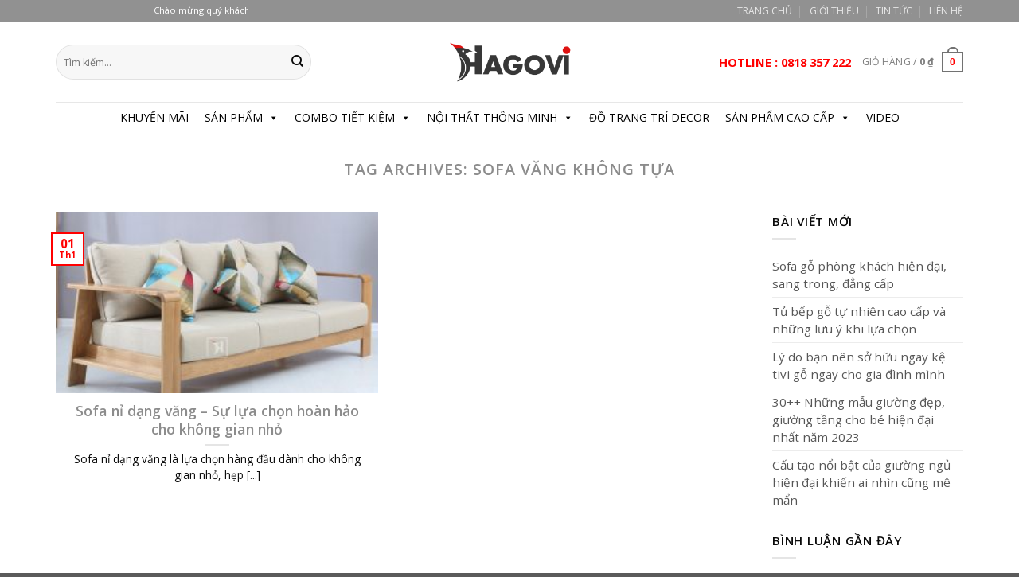

--- FILE ---
content_type: text/html; charset=UTF-8
request_url: https://hagovi.com/tag/sofa-vang-khong-tua/
body_size: 25318
content:
<!DOCTYPE html>
<html lang="vi" class="loading-site no-js">
<head>
	<meta charset="UTF-8" />
	<link rel="profile" href="http://gmpg.org/xfn/11" />
	<link rel="pingback" href="https://hagovi.com/xmlrpc.php" />

	<script>(function(html){html.className = html.className.replace(/\bno-js\b/,'js')})(document.documentElement);</script>
<meta name='robots' content='index, follow, max-image-preview:large, max-snippet:-1, max-video-preview:-1' />
<meta name="viewport" content="width=device-width, initial-scale=1" />
	<!-- This site is optimized with the Yoast SEO plugin v26.8 - https://yoast.com/product/yoast-seo-wordpress/ -->
	<title>Lưu trữ sofa văng không tựa - Hagovi</title>
	<link rel="canonical" href="https://hagovi.com/tag/sofa-vang-khong-tua/" />
	<meta property="og:locale" content="vi_VN" />
	<meta property="og:type" content="article" />
	<meta property="og:title" content="Lưu trữ sofa văng không tựa - Hagovi" />
	<meta property="og:url" content="https://hagovi.com/tag/sofa-vang-khong-tua/" />
	<meta property="og:site_name" content="Hagovi" />
	<meta name="twitter:card" content="summary_large_image" />
	<script type="application/ld+json" class="yoast-schema-graph">{"@context":"https://schema.org","@graph":[{"@type":"CollectionPage","@id":"https://hagovi.com/tag/sofa-vang-khong-tua/","url":"https://hagovi.com/tag/sofa-vang-khong-tua/","name":"Lưu trữ sofa văng không tựa - Hagovi","isPartOf":{"@id":"https://hagovi.com/#website"},"primaryImageOfPage":{"@id":"https://hagovi.com/tag/sofa-vang-khong-tua/#primaryimage"},"image":{"@id":"https://hagovi.com/tag/sofa-vang-khong-tua/#primaryimage"},"thumbnailUrl":"https://hagovi.com/wp-content/uploads/2021/12/Sofa-vang-go-6.jpg","breadcrumb":{"@id":"https://hagovi.com/tag/sofa-vang-khong-tua/#breadcrumb"},"inLanguage":"vi"},{"@type":"ImageObject","inLanguage":"vi","@id":"https://hagovi.com/tag/sofa-vang-khong-tua/#primaryimage","url":"https://hagovi.com/wp-content/uploads/2021/12/Sofa-vang-go-6.jpg","contentUrl":"https://hagovi.com/wp-content/uploads/2021/12/Sofa-vang-go-6.jpg","width":800,"height":600,"caption":"Sofa văng gỗ kết hợp nỉ kích thước phù hợp cho không gian diện tích nhỏ như chung cư hay phòng ngủ"},{"@type":"BreadcrumbList","@id":"https://hagovi.com/tag/sofa-vang-khong-tua/#breadcrumb","itemListElement":[{"@type":"ListItem","position":1,"name":"Trang chủ","item":"https://hagovi.com/"},{"@type":"ListItem","position":2,"name":"sofa văng không tựa"}]},{"@type":"WebSite","@id":"https://hagovi.com/#website","url":"https://hagovi.com/","name":"Hagovi","description":"Nội Thất Đồ Gỗ","potentialAction":[{"@type":"SearchAction","target":{"@type":"EntryPoint","urlTemplate":"https://hagovi.com/?s={search_term_string}"},"query-input":{"@type":"PropertyValueSpecification","valueRequired":true,"valueName":"search_term_string"}}],"inLanguage":"vi"}]}</script>
	<!-- / Yoast SEO plugin. -->


<link rel='dns-prefetch' href='//cdn.jsdelivr.net' />
<link rel='dns-prefetch' href='//maxcdn.bootstrapcdn.com' />
<link rel='dns-prefetch' href='//use.fontawesome.com' />
<link rel='dns-prefetch' href='//fonts.googleapis.com' />
<link href='https://fonts.gstatic.com' crossorigin rel='preconnect' />
<link rel='prefetch' href='https://hagovi.com/wp-content/themes/flatsome/assets/js/chunk.countup.js?ver=3.16.6' />
<link rel='prefetch' href='https://hagovi.com/wp-content/themes/flatsome/assets/js/chunk.sticky-sidebar.js?ver=3.16.6' />
<link rel='prefetch' href='https://hagovi.com/wp-content/themes/flatsome/assets/js/chunk.tooltips.js?ver=3.16.6' />
<link rel='prefetch' href='https://hagovi.com/wp-content/themes/flatsome/assets/js/chunk.vendors-popups.js?ver=3.16.6' />
<link rel='prefetch' href='https://hagovi.com/wp-content/themes/flatsome/assets/js/chunk.vendors-slider.js?ver=3.16.6' />
<link rel="alternate" type="application/rss+xml" title="Dòng thông tin Hagovi &raquo;" href="https://hagovi.com/feed/" />
<link rel="alternate" type="application/rss+xml" title="Hagovi &raquo; Dòng bình luận" href="https://hagovi.com/comments/feed/" />
<link rel="alternate" type="application/rss+xml" title="Dòng thông tin cho Thẻ Hagovi &raquo; sofa văng không tựa" href="https://hagovi.com/tag/sofa-vang-khong-tua/feed/" />
<style id='wp-img-auto-sizes-contain-inline-css' type='text/css'>
img:is([sizes=auto i],[sizes^="auto," i]){contain-intrinsic-size:3000px 1500px}
/*# sourceURL=wp-img-auto-sizes-contain-inline-css */
</style>
<style id='wp-emoji-styles-inline-css' type='text/css'>

	img.wp-smiley, img.emoji {
		display: inline !important;
		border: none !important;
		box-shadow: none !important;
		height: 1em !important;
		width: 1em !important;
		margin: 0 0.07em !important;
		vertical-align: -0.1em !important;
		background: none !important;
		padding: 0 !important;
	}
/*# sourceURL=wp-emoji-styles-inline-css */
</style>
<style id='wp-block-library-inline-css' type='text/css'>
:root{--wp-block-synced-color:#7a00df;--wp-block-synced-color--rgb:122,0,223;--wp-bound-block-color:var(--wp-block-synced-color);--wp-editor-canvas-background:#ddd;--wp-admin-theme-color:#007cba;--wp-admin-theme-color--rgb:0,124,186;--wp-admin-theme-color-darker-10:#006ba1;--wp-admin-theme-color-darker-10--rgb:0,107,160.5;--wp-admin-theme-color-darker-20:#005a87;--wp-admin-theme-color-darker-20--rgb:0,90,135;--wp-admin-border-width-focus:2px}@media (min-resolution:192dpi){:root{--wp-admin-border-width-focus:1.5px}}.wp-element-button{cursor:pointer}:root .has-very-light-gray-background-color{background-color:#eee}:root .has-very-dark-gray-background-color{background-color:#313131}:root .has-very-light-gray-color{color:#eee}:root .has-very-dark-gray-color{color:#313131}:root .has-vivid-green-cyan-to-vivid-cyan-blue-gradient-background{background:linear-gradient(135deg,#00d084,#0693e3)}:root .has-purple-crush-gradient-background{background:linear-gradient(135deg,#34e2e4,#4721fb 50%,#ab1dfe)}:root .has-hazy-dawn-gradient-background{background:linear-gradient(135deg,#faaca8,#dad0ec)}:root .has-subdued-olive-gradient-background{background:linear-gradient(135deg,#fafae1,#67a671)}:root .has-atomic-cream-gradient-background{background:linear-gradient(135deg,#fdd79a,#004a59)}:root .has-nightshade-gradient-background{background:linear-gradient(135deg,#330968,#31cdcf)}:root .has-midnight-gradient-background{background:linear-gradient(135deg,#020381,#2874fc)}:root{--wp--preset--font-size--normal:16px;--wp--preset--font-size--huge:42px}.has-regular-font-size{font-size:1em}.has-larger-font-size{font-size:2.625em}.has-normal-font-size{font-size:var(--wp--preset--font-size--normal)}.has-huge-font-size{font-size:var(--wp--preset--font-size--huge)}.has-text-align-center{text-align:center}.has-text-align-left{text-align:left}.has-text-align-right{text-align:right}.has-fit-text{white-space:nowrap!important}#end-resizable-editor-section{display:none}.aligncenter{clear:both}.items-justified-left{justify-content:flex-start}.items-justified-center{justify-content:center}.items-justified-right{justify-content:flex-end}.items-justified-space-between{justify-content:space-between}.screen-reader-text{border:0;clip-path:inset(50%);height:1px;margin:-1px;overflow:hidden;padding:0;position:absolute;width:1px;word-wrap:normal!important}.screen-reader-text:focus{background-color:#ddd;clip-path:none;color:#444;display:block;font-size:1em;height:auto;left:5px;line-height:normal;padding:15px 23px 14px;text-decoration:none;top:5px;width:auto;z-index:100000}html :where(.has-border-color){border-style:solid}html :where([style*=border-top-color]){border-top-style:solid}html :where([style*=border-right-color]){border-right-style:solid}html :where([style*=border-bottom-color]){border-bottom-style:solid}html :where([style*=border-left-color]){border-left-style:solid}html :where([style*=border-width]){border-style:solid}html :where([style*=border-top-width]){border-top-style:solid}html :where([style*=border-right-width]){border-right-style:solid}html :where([style*=border-bottom-width]){border-bottom-style:solid}html :where([style*=border-left-width]){border-left-style:solid}html :where(img[class*=wp-image-]){height:auto;max-width:100%}:where(figure){margin:0 0 1em}html :where(.is-position-sticky){--wp-admin--admin-bar--position-offset:var(--wp-admin--admin-bar--height,0px)}@media screen and (max-width:600px){html :where(.is-position-sticky){--wp-admin--admin-bar--position-offset:0px}}

/*# sourceURL=wp-block-library-inline-css */
</style><link rel='stylesheet' id='wc-blocks-style-css' href='https://hagovi.com/wp-content/plugins/woocommerce/assets/client/blocks/wc-blocks.css?ver=wc-10.4.3' type='text/css' media='all' />
<style id='global-styles-inline-css' type='text/css'>
:root{--wp--preset--aspect-ratio--square: 1;--wp--preset--aspect-ratio--4-3: 4/3;--wp--preset--aspect-ratio--3-4: 3/4;--wp--preset--aspect-ratio--3-2: 3/2;--wp--preset--aspect-ratio--2-3: 2/3;--wp--preset--aspect-ratio--16-9: 16/9;--wp--preset--aspect-ratio--9-16: 9/16;--wp--preset--color--black: #000000;--wp--preset--color--cyan-bluish-gray: #abb8c3;--wp--preset--color--white: #ffffff;--wp--preset--color--pale-pink: #f78da7;--wp--preset--color--vivid-red: #cf2e2e;--wp--preset--color--luminous-vivid-orange: #ff6900;--wp--preset--color--luminous-vivid-amber: #fcb900;--wp--preset--color--light-green-cyan: #7bdcb5;--wp--preset--color--vivid-green-cyan: #00d084;--wp--preset--color--pale-cyan-blue: #8ed1fc;--wp--preset--color--vivid-cyan-blue: #0693e3;--wp--preset--color--vivid-purple: #9b51e0;--wp--preset--gradient--vivid-cyan-blue-to-vivid-purple: linear-gradient(135deg,rgb(6,147,227) 0%,rgb(155,81,224) 100%);--wp--preset--gradient--light-green-cyan-to-vivid-green-cyan: linear-gradient(135deg,rgb(122,220,180) 0%,rgb(0,208,130) 100%);--wp--preset--gradient--luminous-vivid-amber-to-luminous-vivid-orange: linear-gradient(135deg,rgb(252,185,0) 0%,rgb(255,105,0) 100%);--wp--preset--gradient--luminous-vivid-orange-to-vivid-red: linear-gradient(135deg,rgb(255,105,0) 0%,rgb(207,46,46) 100%);--wp--preset--gradient--very-light-gray-to-cyan-bluish-gray: linear-gradient(135deg,rgb(238,238,238) 0%,rgb(169,184,195) 100%);--wp--preset--gradient--cool-to-warm-spectrum: linear-gradient(135deg,rgb(74,234,220) 0%,rgb(151,120,209) 20%,rgb(207,42,186) 40%,rgb(238,44,130) 60%,rgb(251,105,98) 80%,rgb(254,248,76) 100%);--wp--preset--gradient--blush-light-purple: linear-gradient(135deg,rgb(255,206,236) 0%,rgb(152,150,240) 100%);--wp--preset--gradient--blush-bordeaux: linear-gradient(135deg,rgb(254,205,165) 0%,rgb(254,45,45) 50%,rgb(107,0,62) 100%);--wp--preset--gradient--luminous-dusk: linear-gradient(135deg,rgb(255,203,112) 0%,rgb(199,81,192) 50%,rgb(65,88,208) 100%);--wp--preset--gradient--pale-ocean: linear-gradient(135deg,rgb(255,245,203) 0%,rgb(182,227,212) 50%,rgb(51,167,181) 100%);--wp--preset--gradient--electric-grass: linear-gradient(135deg,rgb(202,248,128) 0%,rgb(113,206,126) 100%);--wp--preset--gradient--midnight: linear-gradient(135deg,rgb(2,3,129) 0%,rgb(40,116,252) 100%);--wp--preset--font-size--small: 13px;--wp--preset--font-size--medium: 20px;--wp--preset--font-size--large: 36px;--wp--preset--font-size--x-large: 42px;--wp--preset--spacing--20: 0.44rem;--wp--preset--spacing--30: 0.67rem;--wp--preset--spacing--40: 1rem;--wp--preset--spacing--50: 1.5rem;--wp--preset--spacing--60: 2.25rem;--wp--preset--spacing--70: 3.38rem;--wp--preset--spacing--80: 5.06rem;--wp--preset--shadow--natural: 6px 6px 9px rgba(0, 0, 0, 0.2);--wp--preset--shadow--deep: 12px 12px 50px rgba(0, 0, 0, 0.4);--wp--preset--shadow--sharp: 6px 6px 0px rgba(0, 0, 0, 0.2);--wp--preset--shadow--outlined: 6px 6px 0px -3px rgb(255, 255, 255), 6px 6px rgb(0, 0, 0);--wp--preset--shadow--crisp: 6px 6px 0px rgb(0, 0, 0);}:where(.is-layout-flex){gap: 0.5em;}:where(.is-layout-grid){gap: 0.5em;}body .is-layout-flex{display: flex;}.is-layout-flex{flex-wrap: wrap;align-items: center;}.is-layout-flex > :is(*, div){margin: 0;}body .is-layout-grid{display: grid;}.is-layout-grid > :is(*, div){margin: 0;}:where(.wp-block-columns.is-layout-flex){gap: 2em;}:where(.wp-block-columns.is-layout-grid){gap: 2em;}:where(.wp-block-post-template.is-layout-flex){gap: 1.25em;}:where(.wp-block-post-template.is-layout-grid){gap: 1.25em;}.has-black-color{color: var(--wp--preset--color--black) !important;}.has-cyan-bluish-gray-color{color: var(--wp--preset--color--cyan-bluish-gray) !important;}.has-white-color{color: var(--wp--preset--color--white) !important;}.has-pale-pink-color{color: var(--wp--preset--color--pale-pink) !important;}.has-vivid-red-color{color: var(--wp--preset--color--vivid-red) !important;}.has-luminous-vivid-orange-color{color: var(--wp--preset--color--luminous-vivid-orange) !important;}.has-luminous-vivid-amber-color{color: var(--wp--preset--color--luminous-vivid-amber) !important;}.has-light-green-cyan-color{color: var(--wp--preset--color--light-green-cyan) !important;}.has-vivid-green-cyan-color{color: var(--wp--preset--color--vivid-green-cyan) !important;}.has-pale-cyan-blue-color{color: var(--wp--preset--color--pale-cyan-blue) !important;}.has-vivid-cyan-blue-color{color: var(--wp--preset--color--vivid-cyan-blue) !important;}.has-vivid-purple-color{color: var(--wp--preset--color--vivid-purple) !important;}.has-black-background-color{background-color: var(--wp--preset--color--black) !important;}.has-cyan-bluish-gray-background-color{background-color: var(--wp--preset--color--cyan-bluish-gray) !important;}.has-white-background-color{background-color: var(--wp--preset--color--white) !important;}.has-pale-pink-background-color{background-color: var(--wp--preset--color--pale-pink) !important;}.has-vivid-red-background-color{background-color: var(--wp--preset--color--vivid-red) !important;}.has-luminous-vivid-orange-background-color{background-color: var(--wp--preset--color--luminous-vivid-orange) !important;}.has-luminous-vivid-amber-background-color{background-color: var(--wp--preset--color--luminous-vivid-amber) !important;}.has-light-green-cyan-background-color{background-color: var(--wp--preset--color--light-green-cyan) !important;}.has-vivid-green-cyan-background-color{background-color: var(--wp--preset--color--vivid-green-cyan) !important;}.has-pale-cyan-blue-background-color{background-color: var(--wp--preset--color--pale-cyan-blue) !important;}.has-vivid-cyan-blue-background-color{background-color: var(--wp--preset--color--vivid-cyan-blue) !important;}.has-vivid-purple-background-color{background-color: var(--wp--preset--color--vivid-purple) !important;}.has-black-border-color{border-color: var(--wp--preset--color--black) !important;}.has-cyan-bluish-gray-border-color{border-color: var(--wp--preset--color--cyan-bluish-gray) !important;}.has-white-border-color{border-color: var(--wp--preset--color--white) !important;}.has-pale-pink-border-color{border-color: var(--wp--preset--color--pale-pink) !important;}.has-vivid-red-border-color{border-color: var(--wp--preset--color--vivid-red) !important;}.has-luminous-vivid-orange-border-color{border-color: var(--wp--preset--color--luminous-vivid-orange) !important;}.has-luminous-vivid-amber-border-color{border-color: var(--wp--preset--color--luminous-vivid-amber) !important;}.has-light-green-cyan-border-color{border-color: var(--wp--preset--color--light-green-cyan) !important;}.has-vivid-green-cyan-border-color{border-color: var(--wp--preset--color--vivid-green-cyan) !important;}.has-pale-cyan-blue-border-color{border-color: var(--wp--preset--color--pale-cyan-blue) !important;}.has-vivid-cyan-blue-border-color{border-color: var(--wp--preset--color--vivid-cyan-blue) !important;}.has-vivid-purple-border-color{border-color: var(--wp--preset--color--vivid-purple) !important;}.has-vivid-cyan-blue-to-vivid-purple-gradient-background{background: var(--wp--preset--gradient--vivid-cyan-blue-to-vivid-purple) !important;}.has-light-green-cyan-to-vivid-green-cyan-gradient-background{background: var(--wp--preset--gradient--light-green-cyan-to-vivid-green-cyan) !important;}.has-luminous-vivid-amber-to-luminous-vivid-orange-gradient-background{background: var(--wp--preset--gradient--luminous-vivid-amber-to-luminous-vivid-orange) !important;}.has-luminous-vivid-orange-to-vivid-red-gradient-background{background: var(--wp--preset--gradient--luminous-vivid-orange-to-vivid-red) !important;}.has-very-light-gray-to-cyan-bluish-gray-gradient-background{background: var(--wp--preset--gradient--very-light-gray-to-cyan-bluish-gray) !important;}.has-cool-to-warm-spectrum-gradient-background{background: var(--wp--preset--gradient--cool-to-warm-spectrum) !important;}.has-blush-light-purple-gradient-background{background: var(--wp--preset--gradient--blush-light-purple) !important;}.has-blush-bordeaux-gradient-background{background: var(--wp--preset--gradient--blush-bordeaux) !important;}.has-luminous-dusk-gradient-background{background: var(--wp--preset--gradient--luminous-dusk) !important;}.has-pale-ocean-gradient-background{background: var(--wp--preset--gradient--pale-ocean) !important;}.has-electric-grass-gradient-background{background: var(--wp--preset--gradient--electric-grass) !important;}.has-midnight-gradient-background{background: var(--wp--preset--gradient--midnight) !important;}.has-small-font-size{font-size: var(--wp--preset--font-size--small) !important;}.has-medium-font-size{font-size: var(--wp--preset--font-size--medium) !important;}.has-large-font-size{font-size: var(--wp--preset--font-size--large) !important;}.has-x-large-font-size{font-size: var(--wp--preset--font-size--x-large) !important;}
/*# sourceURL=global-styles-inline-css */
</style>

<style id='classic-theme-styles-inline-css' type='text/css'>
/*! This file is auto-generated */
.wp-block-button__link{color:#fff;background-color:#32373c;border-radius:9999px;box-shadow:none;text-decoration:none;padding:calc(.667em + 2px) calc(1.333em + 2px);font-size:1.125em}.wp-block-file__button{background:#32373c;color:#fff;text-decoration:none}
/*# sourceURL=/wp-includes/css/classic-themes.min.css */
</style>
<style id='font-awesome-svg-styles-default-inline-css' type='text/css'>
.svg-inline--fa {
  display: inline-block;
  height: 1em;
  overflow: visible;
  vertical-align: -.125em;
}
/*# sourceURL=font-awesome-svg-styles-default-inline-css */
</style>
<link rel='stylesheet' id='font-awesome-svg-styles-css' href='https://hagovi.com/wp-content/uploads/font-awesome/v5.15.3/css/svg-with-js.css' type='text/css' media='all' />
<style id='font-awesome-svg-styles-inline-css' type='text/css'>
   .wp-block-font-awesome-icon svg::before,
   .wp-rich-text-font-awesome-icon svg::before {content: unset;}
/*# sourceURL=font-awesome-svg-styles-inline-css */
</style>
<link rel='stylesheet' id='contact-form-7-css' href='https://hagovi.com/wp-content/plugins/contact-form-7/includes/css/styles.css?ver=6.1.4' type='text/css' media='all' />
<link rel='stylesheet' id='font-awesome-css' href='//maxcdn.bootstrapcdn.com/font-awesome/4.7.0/css/font-awesome.min.css?ver=6.9' type='text/css' media='all' />
<link rel='stylesheet' id='lcb-css-movement-css' href='https://hagovi.com/wp-content/plugins/lead-call-buttons/css/movement.css?ver=6.9' type='text/css' media='all' />
<link rel='stylesheet' id='lcb-css-main-css' href='https://hagovi.com/wp-content/plugins/lead-call-buttons/css/plugin-main.css?ver=6.9' type='text/css' media='all' />
<style id='woocommerce-inline-inline-css' type='text/css'>
.woocommerce form .form-row .required { visibility: visible; }
/*# sourceURL=woocommerce-inline-inline-css */
</style>
<link rel='stylesheet' id='ez-toc-css' href='https://hagovi.com/wp-content/plugins/easy-table-of-contents/assets/css/screen.min.css?ver=2.0.71' type='text/css' media='all' />
<style id='ez-toc-inline-css' type='text/css'>
div#ez-toc-container .ez-toc-title {font-size: 120%;}div#ez-toc-container .ez-toc-title {font-weight: 500;}div#ez-toc-container ul li {font-size: 95%;}div#ez-toc-container ul li {font-weight: 500;}div#ez-toc-container nav ul ul li {font-size: 90%;}
.ez-toc-container-direction {direction: ltr;}.ez-toc-counter ul{counter-reset: item ;}.ez-toc-counter nav ul li a::before {content: counters(item, '.', decimal) '. ';display: inline-block;counter-increment: item;flex-grow: 0;flex-shrink: 0;margin-right: .2em; float: left; }.ez-toc-widget-direction {direction: ltr;}.ez-toc-widget-container ul{counter-reset: item ;}.ez-toc-widget-container nav ul li a::before {content: counters(item, '.', decimal) '. ';display: inline-block;counter-increment: item;flex-grow: 0;flex-shrink: 0;margin-right: .2em; float: left; }
/*# sourceURL=ez-toc-inline-css */
</style>
<link rel='stylesheet' id='megamenu-css' href='https://hagovi.com/wp-content/uploads/maxmegamenu/style.css?ver=ce4a7f' type='text/css' media='all' />
<link rel='stylesheet' id='dashicons-css' href='https://hagovi.com/wp-includes/css/dashicons.min.css?ver=6.9' type='text/css' media='all' />
<link rel='stylesheet' id='woo-variation-swatches-css' href='https://hagovi.com/wp-content/plugins/woo-variation-swatches/assets/css/frontend.min.css?ver=1763991929' type='text/css' media='all' />
<style id='woo-variation-swatches-inline-css' type='text/css'>
:root {
--wvs-tick:url("data:image/svg+xml;utf8,%3Csvg filter='drop-shadow(0px 0px 2px rgb(0 0 0 / .8))' xmlns='http://www.w3.org/2000/svg'  viewBox='0 0 30 30'%3E%3Cpath fill='none' stroke='%23ffffff' stroke-linecap='round' stroke-linejoin='round' stroke-width='4' d='M4 16L11 23 27 7'/%3E%3C/svg%3E");

--wvs-cross:url("data:image/svg+xml;utf8,%3Csvg filter='drop-shadow(0px 0px 5px rgb(255 255 255 / .6))' xmlns='http://www.w3.org/2000/svg' width='72px' height='72px' viewBox='0 0 24 24'%3E%3Cpath fill='none' stroke='%23ff0000' stroke-linecap='round' stroke-width='0.6' d='M5 5L19 19M19 5L5 19'/%3E%3C/svg%3E");
--wvs-single-product-item-width:30px;
--wvs-single-product-item-height:30px;
--wvs-single-product-item-font-size:16px}
/*# sourceURL=woo-variation-swatches-inline-css */
</style>
<link rel='stylesheet' id='font-awesome-official-css' href='https://use.fontawesome.com/releases/v5.15.3/css/all.css' type='text/css' media='all' integrity="sha384-SZXxX4whJ79/gErwcOYf+zWLeJdY/qpuqC4cAa9rOGUstPomtqpuNWT9wdPEn2fk" crossorigin="anonymous" />
<link rel='stylesheet' id='flatsome-main-css' href='https://hagovi.com/wp-content/themes/flatsome/assets/css/flatsome.css?ver=3.16.6' type='text/css' media='all' />
<style id='flatsome-main-inline-css' type='text/css'>
@font-face {
				font-family: "fl-icons";
				font-display: block;
				src: url(https://hagovi.com/wp-content/themes/flatsome/assets/css/icons/fl-icons.eot?v=3.16.6);
				src:
					url(https://hagovi.com/wp-content/themes/flatsome/assets/css/icons/fl-icons.eot#iefix?v=3.16.6) format("embedded-opentype"),
					url(https://hagovi.com/wp-content/themes/flatsome/assets/css/icons/fl-icons.woff2?v=3.16.6) format("woff2"),
					url(https://hagovi.com/wp-content/themes/flatsome/assets/css/icons/fl-icons.ttf?v=3.16.6) format("truetype"),
					url(https://hagovi.com/wp-content/themes/flatsome/assets/css/icons/fl-icons.woff?v=3.16.6) format("woff"),
					url(https://hagovi.com/wp-content/themes/flatsome/assets/css/icons/fl-icons.svg?v=3.16.6#fl-icons) format("svg");
			}
/*# sourceURL=flatsome-main-inline-css */
</style>
<link rel='stylesheet' id='flatsome-shop-css' href='https://hagovi.com/wp-content/themes/flatsome/assets/css/flatsome-shop.css?ver=3.16.6' type='text/css' media='all' />
<link rel='stylesheet' id='flatsome-style-css' href='https://hagovi.com/wp-content/themes/flatsome/style.css?ver=3.16.6' type='text/css' media='all' />
<link rel='stylesheet' id='flatsome-googlefonts-css' href='//fonts.googleapis.com/css?family=Open+Sans%3Aregular%2C600%2Cregular%2C700%7CDancing+Script%3Aregular%2Cregular&#038;display=swap&#038;ver=3.9' type='text/css' media='all' />
<link rel='stylesheet' id='font-awesome-official-v4shim-css' href='https://use.fontawesome.com/releases/v5.15.3/css/v4-shims.css' type='text/css' media='all' integrity="sha384-C2B+KlPW+WkR0Ld9loR1x3cXp7asA0iGVodhCoJ4hwrWm/d9qKS59BGisq+2Y0/D" crossorigin="anonymous" />
<style id='font-awesome-official-v4shim-inline-css' type='text/css'>
@font-face {
font-family: "FontAwesome";
font-display: block;
src: url("https://use.fontawesome.com/releases/v5.15.3/webfonts/fa-brands-400.eot"),
		url("https://use.fontawesome.com/releases/v5.15.3/webfonts/fa-brands-400.eot?#iefix") format("embedded-opentype"),
		url("https://use.fontawesome.com/releases/v5.15.3/webfonts/fa-brands-400.woff2") format("woff2"),
		url("https://use.fontawesome.com/releases/v5.15.3/webfonts/fa-brands-400.woff") format("woff"),
		url("https://use.fontawesome.com/releases/v5.15.3/webfonts/fa-brands-400.ttf") format("truetype"),
		url("https://use.fontawesome.com/releases/v5.15.3/webfonts/fa-brands-400.svg#fontawesome") format("svg");
}

@font-face {
font-family: "FontAwesome";
font-display: block;
src: url("https://use.fontawesome.com/releases/v5.15.3/webfonts/fa-solid-900.eot"),
		url("https://use.fontawesome.com/releases/v5.15.3/webfonts/fa-solid-900.eot?#iefix") format("embedded-opentype"),
		url("https://use.fontawesome.com/releases/v5.15.3/webfonts/fa-solid-900.woff2") format("woff2"),
		url("https://use.fontawesome.com/releases/v5.15.3/webfonts/fa-solid-900.woff") format("woff"),
		url("https://use.fontawesome.com/releases/v5.15.3/webfonts/fa-solid-900.ttf") format("truetype"),
		url("https://use.fontawesome.com/releases/v5.15.3/webfonts/fa-solid-900.svg#fontawesome") format("svg");
}

@font-face {
font-family: "FontAwesome";
font-display: block;
src: url("https://use.fontawesome.com/releases/v5.15.3/webfonts/fa-regular-400.eot"),
		url("https://use.fontawesome.com/releases/v5.15.3/webfonts/fa-regular-400.eot?#iefix") format("embedded-opentype"),
		url("https://use.fontawesome.com/releases/v5.15.3/webfonts/fa-regular-400.woff2") format("woff2"),
		url("https://use.fontawesome.com/releases/v5.15.3/webfonts/fa-regular-400.woff") format("woff"),
		url("https://use.fontawesome.com/releases/v5.15.3/webfonts/fa-regular-400.ttf") format("truetype"),
		url("https://use.fontawesome.com/releases/v5.15.3/webfonts/fa-regular-400.svg#fontawesome") format("svg");
unicode-range: U+F004-F005,U+F007,U+F017,U+F022,U+F024,U+F02E,U+F03E,U+F044,U+F057-F059,U+F06E,U+F070,U+F075,U+F07B-F07C,U+F080,U+F086,U+F089,U+F094,U+F09D,U+F0A0,U+F0A4-F0A7,U+F0C5,U+F0C7-F0C8,U+F0E0,U+F0EB,U+F0F3,U+F0F8,U+F0FE,U+F111,U+F118-F11A,U+F11C,U+F133,U+F144,U+F146,U+F14A,U+F14D-F14E,U+F150-F152,U+F15B-F15C,U+F164-F165,U+F185-F186,U+F191-F192,U+F1AD,U+F1C1-F1C9,U+F1CD,U+F1D8,U+F1E3,U+F1EA,U+F1F6,U+F1F9,U+F20A,U+F247-F249,U+F24D,U+F254-F25B,U+F25D,U+F267,U+F271-F274,U+F279,U+F28B,U+F28D,U+F2B5-F2B6,U+F2B9,U+F2BB,U+F2BD,U+F2C1-F2C2,U+F2D0,U+F2D2,U+F2DC,U+F2ED,U+F328,U+F358-F35B,U+F3A5,U+F3D1,U+F410,U+F4AD;
}
/*# sourceURL=font-awesome-official-v4shim-inline-css */
</style>
<script type="text/javascript" src="https://hagovi.com/wp-includes/js/jquery/jquery.min.js?ver=3.7.1" id="jquery-core-js"></script>
<script type="text/javascript" src="https://hagovi.com/wp-includes/js/jquery/jquery-migrate.min.js?ver=3.4.1" id="jquery-migrate-js"></script>
<script type="text/javascript" src="https://hagovi.com/wp-content/plugins/lead-call-buttons/js/movement.js?ver=6.9" id="lead_call_button_movement_script-js"></script>
<script type="text/javascript" src="https://hagovi.com/wp-content/plugins/lead-call-buttons/js/script.js?ver=6.9" id="lead_call_button_script-js"></script>
<script type="text/javascript" src="https://hagovi.com/wp-content/plugins/woocommerce/assets/js/jquery-blockui/jquery.blockUI.min.js?ver=2.7.0-wc.10.4.3" id="wc-jquery-blockui-js" data-wp-strategy="defer"></script>
<script type="text/javascript" id="wc-add-to-cart-js-extra">
/* <![CDATA[ */
var wc_add_to_cart_params = {"ajax_url":"/wp-admin/admin-ajax.php","wc_ajax_url":"/?wc-ajax=%%endpoint%%","i18n_view_cart":"Xem gi\u1ecf h\u00e0ng","cart_url":"https://hagovi.com/cart/","is_cart":"","cart_redirect_after_add":"no"};
//# sourceURL=wc-add-to-cart-js-extra
/* ]]> */
</script>
<script type="text/javascript" src="https://hagovi.com/wp-content/plugins/woocommerce/assets/js/frontend/add-to-cart.min.js?ver=10.4.3" id="wc-add-to-cart-js" defer="defer" data-wp-strategy="defer"></script>
<script type="text/javascript" src="https://hagovi.com/wp-content/plugins/woocommerce/assets/js/js-cookie/js.cookie.min.js?ver=2.1.4-wc.10.4.3" id="wc-js-cookie-js" defer="defer" data-wp-strategy="defer"></script>
<script type="text/javascript" id="woocommerce-js-extra">
/* <![CDATA[ */
var woocommerce_params = {"ajax_url":"/wp-admin/admin-ajax.php","wc_ajax_url":"/?wc-ajax=%%endpoint%%","i18n_password_show":"Hi\u1ec3n th\u1ecb m\u1eadt kh\u1ea9u","i18n_password_hide":"\u1ea8n m\u1eadt kh\u1ea9u"};
//# sourceURL=woocommerce-js-extra
/* ]]> */
</script>
<script type="text/javascript" src="https://hagovi.com/wp-content/plugins/woocommerce/assets/js/frontend/woocommerce.min.js?ver=10.4.3" id="woocommerce-js" defer="defer" data-wp-strategy="defer"></script>
<link rel="https://api.w.org/" href="https://hagovi.com/wp-json/" /><link rel="alternate" title="JSON" type="application/json" href="https://hagovi.com/wp-json/wp/v2/tags/1534" /><link rel="EditURI" type="application/rsd+xml" title="RSD" href="https://hagovi.com/xmlrpc.php?rsd" />
<meta name="generator" content="WordPress 6.9" />
<meta name="generator" content="WooCommerce 10.4.3" />
			<style type="text/css">
							</style>		
		<style>.bg{opacity: 0; transition: opacity 1s; -webkit-transition: opacity 1s;} .bg-loaded{opacity: 1;}</style><meta name="p:domain_verify" content="dcb939dad74a3b04b0862ce8b34315c3"/>
<meta name="google-adsense-account" content="ca-pub-6723490057657883">
	<noscript><style>.woocommerce-product-gallery{ opacity: 1 !important; }</style></noscript>
	<link rel="icon" href="https://hagovi.com/wp-content/uploads/2021/07/cropped-LOGO-HAGO-Facon-32x32.png" sizes="32x32" />
<link rel="icon" href="https://hagovi.com/wp-content/uploads/2021/07/cropped-LOGO-HAGO-Facon-192x192.png" sizes="192x192" />
<link rel="apple-touch-icon" href="https://hagovi.com/wp-content/uploads/2021/07/cropped-LOGO-HAGO-Facon-180x180.png" />
<meta name="msapplication-TileImage" content="https://hagovi.com/wp-content/uploads/2021/07/cropped-LOGO-HAGO-Facon-270x270.png" />
<style id="custom-css" type="text/css">:root {--primary-color: #727272;}.container-width, .full-width .ubermenu-nav, .container, .row{max-width: 1170px}.row.row-collapse{max-width: 1140px}.row.row-small{max-width: 1162.5px}.row.row-large{max-width: 1200px}.header-main{height: 100px}#logo img{max-height: 100px}#logo{width:155px;}#logo img{padding:3px 0;}.header-bottom{min-height: 14px}.header-top{min-height: 20px}.transparent .header-main{height: 90px}.transparent #logo img{max-height: 90px}.has-transparent + .page-title:first-of-type,.has-transparent + #main > .page-title,.has-transparent + #main > div > .page-title,.has-transparent + #main .page-header-wrapper:first-of-type .page-title{padding-top: 170px;}.header.show-on-scroll,.stuck .header-main{height:70px!important}.stuck #logo img{max-height: 70px!important}.search-form{ width: 70%;}.header-bg-color {background-color: rgba(255,255,255,0.9)}.header-bottom {background-color: #ffffff}.header-bottom-nav > li > a{line-height: 10px }@media (max-width: 549px) {.header-main{height: 70px}#logo img{max-height: 70px}}.header-top{background-color:#919191!important;}/* Color */.accordion-title.active, .has-icon-bg .icon .icon-inner,.logo a, .primary.is-underline, .primary.is-link, .badge-outline .badge-inner, .nav-outline > li.active> a,.nav-outline >li.active > a, .cart-icon strong,[data-color='primary'], .is-outline.primary{color: #727272;}/* Color !important */[data-text-color="primary"]{color: #727272!important;}/* Background Color */[data-text-bg="primary"]{background-color: #727272;}/* Background */.scroll-to-bullets a,.featured-title, .label-new.menu-item > a:after, .nav-pagination > li > .current,.nav-pagination > li > span:hover,.nav-pagination > li > a:hover,.has-hover:hover .badge-outline .badge-inner,button[type="submit"], .button.wc-forward:not(.checkout):not(.checkout-button), .button.submit-button, .button.primary:not(.is-outline),.featured-table .title,.is-outline:hover, .has-icon:hover .icon-label,.nav-dropdown-bold .nav-column li > a:hover, .nav-dropdown.nav-dropdown-bold > li > a:hover, .nav-dropdown-bold.dark .nav-column li > a:hover, .nav-dropdown.nav-dropdown-bold.dark > li > a:hover, .header-vertical-menu__opener ,.is-outline:hover, .tagcloud a:hover,.grid-tools a, input[type='submit']:not(.is-form), .box-badge:hover .box-text, input.button.alt,.nav-box > li > a:hover,.nav-box > li.active > a,.nav-pills > li.active > a ,.current-dropdown .cart-icon strong, .cart-icon:hover strong, .nav-line-bottom > li > a:before, .nav-line-grow > li > a:before, .nav-line > li > a:before,.banner, .header-top, .slider-nav-circle .flickity-prev-next-button:hover svg, .slider-nav-circle .flickity-prev-next-button:hover .arrow, .primary.is-outline:hover, .button.primary:not(.is-outline), input[type='submit'].primary, input[type='submit'].primary, input[type='reset'].button, input[type='button'].primary, .badge-inner{background-color: #727272;}/* Border */.nav-vertical.nav-tabs > li.active > a,.scroll-to-bullets a.active,.nav-pagination > li > .current,.nav-pagination > li > span:hover,.nav-pagination > li > a:hover,.has-hover:hover .badge-outline .badge-inner,.accordion-title.active,.featured-table,.is-outline:hover, .tagcloud a:hover,blockquote, .has-border, .cart-icon strong:after,.cart-icon strong,.blockUI:before, .processing:before,.loading-spin, .slider-nav-circle .flickity-prev-next-button:hover svg, .slider-nav-circle .flickity-prev-next-button:hover .arrow, .primary.is-outline:hover{border-color: #727272}.nav-tabs > li.active > a{border-top-color: #727272}.widget_shopping_cart_content .blockUI.blockOverlay:before { border-left-color: #727272 }.woocommerce-checkout-review-order .blockUI.blockOverlay:before { border-left-color: #727272 }/* Fill */.slider .flickity-prev-next-button:hover svg,.slider .flickity-prev-next-button:hover .arrow{fill: #727272;}/* Focus */.primary:focus-visible, .submit-button:focus-visible, button[type="submit"]:focus-visible { outline-color: #727272!important; }/* Background Color */[data-icon-label]:after, .secondary.is-underline:hover,.secondary.is-outline:hover,.icon-label,.button.secondary:not(.is-outline),.button.alt:not(.is-outline), .badge-inner.on-sale, .button.checkout, .single_add_to_cart_button, .current .breadcrumb-step{ background-color:#fa0f0f; }[data-text-bg="secondary"]{background-color: #fa0f0f;}/* Color */.secondary.is-underline,.secondary.is-link, .secondary.is-outline,.stars a.active, .star-rating:before, .woocommerce-page .star-rating:before,.star-rating span:before, .color-secondary{color: #fa0f0f}/* Color !important */[data-text-color="secondary"]{color: #fa0f0f!important;}/* Border */.secondary.is-outline:hover{border-color:#fa0f0f}/* Focus */.secondary:focus-visible, .alt:focus-visible { outline-color: #fa0f0f!important; }body{color: #0a0a0a}h1,h2,h3,h4,h5,h6,.heading-font{color: #f90505;}body{font-size: 95%;}@media screen and (max-width: 549px){body{font-size: 100%;}}body{font-family: "Open Sans", sans-serif;}body {font-weight: 400;font-style: normal;}.nav > li > a {font-family: "Open Sans", sans-serif;}.mobile-sidebar-levels-2 .nav > li > ul > li > a {font-family: "Open Sans", sans-serif;}.nav > li > a,.mobile-sidebar-levels-2 .nav > li > ul > li > a {font-weight: 700;font-style: normal;}h1,h2,h3,h4,h5,h6,.heading-font, .off-canvas-center .nav-sidebar.nav-vertical > li > a{font-family: "Open Sans", sans-serif;}h1,h2,h3,h4,h5,h6,.heading-font,.banner h1,.banner h2 {font-weight: 600;font-style: normal;}.alt-font{font-family: "Dancing Script", sans-serif;}.alt-font {font-weight: 400!important;font-style: normal!important;}.header:not(.transparent) .header-bottom-nav.nav > li > a{color: #ffffff;}.header:not(.transparent) .header-bottom-nav.nav > li > a:hover,.header:not(.transparent) .header-bottom-nav.nav > li.active > a,.header:not(.transparent) .header-bottom-nav.nav > li.current > a,.header:not(.transparent) .header-bottom-nav.nav > li > a.active,.header:not(.transparent) .header-bottom-nav.nav > li > a.current{color: #f60303;}.header-bottom-nav.nav-line-bottom > li > a:before,.header-bottom-nav.nav-line-grow > li > a:before,.header-bottom-nav.nav-line > li > a:before,.header-bottom-nav.nav-box > li > a:hover,.header-bottom-nav.nav-box > li.active > a,.header-bottom-nav.nav-pills > li > a:hover,.header-bottom-nav.nav-pills > li.active > a{color:#FFF!important;background-color: #f60303;}a{color: #565656;}a:hover{color: #f10303;}.tagcloud a:hover{border-color: #f10303;background-color: #f10303;}.badge-inner.on-sale{background-color: #fa1e1e}ins .woocommerce-Price-amount { color: #f10303; }@media screen and (min-width: 550px){.products .box-vertical .box-image{min-width: 600px!important;width: 600px!important;}}.footer-1{background-color: #383838}.nav-vertical-fly-out > li + li {border-top-width: 1px; border-top-style: solid;}/* Custom CSS */.nav > li > a {font-weight: 500;}/* Custom CSS Tablet */@media (max-width: 849px){.nav > li > a {font-weight: 500;}}/* Custom CSS Mobile */@media (max-width: 549px){.nav > li > a {font-weight: 500;}}.label-new.menu-item > a:after{content:"New";}.label-hot.menu-item > a:after{content:"Hot";}.label-sale.menu-item > a:after{content:"Sale";}.label-popular.menu-item > a:after{content:"Popular";}</style>		<style type="text/css" id="wp-custom-css">
			.is-uppercase, .uppercase {
    line-height: 1.5;
    text-transform: uppercase;
    border: solid px #fff;
}
#mega-menu-wrap-primary #mega-menu-primary > li.mega-menu-megamenu > ul.mega-sub-menu > li.mega-menu-item > a.mega-menu-link, #mega-menu-wrap-primary #mega-menu-primary > li.mega-menu-megamenu > ul.mega-sub-menu li.mega-menu-column > ul.mega-sub-menu > li.mega-menu-item > a.mega-menu-link {
    color: #000;
    font-family: inherit;
    font-size: 13px;
    text-transform: uppercase;
    text-decoration: none;
    font-weight: 600;
    text-align: left;
    margin: 0px 0px 0px 0px;
    padding: 0px 0px 0px 0px;
    vertical-align: top;
    display: block;
    border: 0;
}
#mega-menu-wrap-primary #mega-menu-primary li.mega-menu-megamenu > ul.mega-sub-menu > li.mega-menu-row .mega-menu-column > ul.mega-sub-menu > li.mega-menu-item {
    padding: 5px 15px 5px 15px;
    width: 100%;
}
h1, h2, h3, h4, h5, h6, .heading-font {
    color: #8c8c8c;
}
.accordion-title.active, .has-icon-bg .icon .icon-inner, .logo a, .primary.is-underline, .primary.is-link, .badge-outline .badge-inner, .nav-outline > li.active> a, .nav-outline >li.active > a, .cart-icon strong, [data-color='primary'], .is-outline.primary {
    color: #ff0000;
}
#mega-menu-wrap-primary #mega-menu-primary > li.mega-menu-megamenu > ul.mega-sub-menu > li.mega-menu-item li.mega-menu-item > a.mega-menu-link, #mega-menu-wrap-primary #mega-menu-primary > li.mega-menu-megamenu > ul.mega-sub-menu li.mega-menu-column > ul.mega-sub-menu > li.mega-menu-item li.mega-menu-item > a.mega-menu-link {
    color: #000;
    font-family: inherit;
    font-size: 14px;
    text-transform: none;
    text-decoration: none;
    font-weight: normal;
    text-align: left;
    margin: 10px 0px 0px 0px;
    padding: 0px 0px 0px 0px;
    vertical-align: top;
    display: block;
    border: 0;
}
input[type='email'], input[type='date'], input[type='search'], input[type='number'], input[type='text'], input[type='tel'], input[type='url'], input[type='password'], textarea, select, .select-resize-ghost, .select2-container .select2-choice, .select2-container .select2-selection {
    -webkit-box-sizing: border-box;
    box-sizing: border-box;
    border: 1px solid #ddd;
    padding: 0 .75em;
    height: 3.507em;
    font-size: 0.97em;
    border-radius: 0;
    max-width: 100%;
    width: 100%;
    vertical-align: middle;
    background-color: #fff;
    color: #333;
    -webkit-box-shadow: inset 0 1px 2px rgb(0 0 0 / 10%);
    box-shadow: inset 0 1px 2px rgb(0 0 0 / 10%);
    -webkit-transition: color .3s, border .3s, background .3s, opacity .3s;
    -o-transition: color .3s, border .3s, background .3s, opacity .3s;
    transition: color .3s, border .3s, background .3s, opacity .3s;
}
.breadcrumbs {
    color: #f00;
    font-weight: bold;
    letter-spacing: 0;
    padding: 0;
}
.is-large {
    font-size: 0.9em;
}
.breadcrumbs a {
    color: rgb(255 0 0 / 70%);
    font-weight: normal;
}
body {
    line-height: 1.5;
}
p {
margin-bottom: 6px;
}
.is-large {
    font-size: 1.3em;
}
.author-box {
display: none;
}		</style>
		<style type="text/css">/** Mega Menu CSS: fs **/</style>
</head>

<body class="archive tag tag-sofa-vang-khong-tua tag-1534 wp-theme-flatsome theme-flatsome woocommerce-no-js mega-menu-primary woo-variation-swatches wvs-behavior-blur-no-cross wvs-theme-flatsome wvs-tooltip full-width lightbox nav-dropdown-has-arrow nav-dropdown-has-shadow nav-dropdown-has-border">


<a class="skip-link screen-reader-text" href="#main">Skip to content</a>

<div id="wrapper">

	
	<header id="header" class="header has-sticky sticky-jump">
		<div class="header-wrapper">
			<div id="top-bar" class="header-top hide-for-sticky nav-dark">
    <div class="flex-row container">
      <div class="flex-col hide-for-medium flex-left">
          <ul class="nav nav-left medium-nav-center nav-small  nav-divided">
              <li class="html custom html_topbar_left"><div class="c-marquee">
                        <div class="inner-col">
                            <div class="txt">
                                <marquee behavior="" scrollamount="3" direction="" scrolldelay="100">  Chào mừng quý khách đến với <span class="color1"> Nội Thất Hago </span>  </marquee>
                            </div>
                        </div>
                    </div></li>          </ul>
      </div>

      <div class="flex-col hide-for-medium flex-center">
          <ul class="nav nav-center nav-small  nav-divided">
                        </ul>
      </div>

      <div class="flex-col hide-for-medium flex-right">
         <ul class="nav top-bar-nav nav-right nav-small  nav-divided">
              <li id="menu-item-514" class="menu-item menu-item-type-custom menu-item-object-custom menu-item-home menu-item-514 menu-item-design-default"><a href="https://hagovi.com/" class="nav-top-link">TRANG CHỦ</a></li>
<li id="menu-item-270" class="menu-item menu-item-type-custom menu-item-object-custom menu-item-270 menu-item-design-default"><a href="https://hagovi.com/gioi-thieu" class="nav-top-link">GIỚI THIỆU</a></li>
<li id="menu-item-271" class="menu-item menu-item-type-custom menu-item-object-custom menu-item-271 menu-item-design-default"><a href="https://hagovi.com/category/tin-tuc/" class="nav-top-link">TIN TỨC</a></li>
<li id="menu-item-272" class="menu-item menu-item-type-custom menu-item-object-custom menu-item-272 menu-item-design-default"><a href="https://hagovi.com/lien-he" class="nav-top-link">LIÊN HỆ</a></li>
          </ul>
      </div>

            <div class="flex-col show-for-medium flex-grow">
          <ul class="nav nav-center nav-small mobile-nav  nav-divided">
              <li class="menu-item menu-item-type-custom menu-item-object-custom menu-item-home menu-item-514 menu-item-design-default"><a href="https://hagovi.com/" class="nav-top-link">TRANG CHỦ</a></li>
<li class="menu-item menu-item-type-custom menu-item-object-custom menu-item-270 menu-item-design-default"><a href="https://hagovi.com/gioi-thieu" class="nav-top-link">GIỚI THIỆU</a></li>
<li class="menu-item menu-item-type-custom menu-item-object-custom menu-item-271 menu-item-design-default"><a href="https://hagovi.com/category/tin-tuc/" class="nav-top-link">TIN TỨC</a></li>
<li class="menu-item menu-item-type-custom menu-item-object-custom menu-item-272 menu-item-design-default"><a href="https://hagovi.com/lien-he" class="nav-top-link">LIÊN HỆ</a></li>
          </ul>
      </div>
      
    </div>
</div>
<div id="masthead" class="header-main show-logo-center">
      <div class="header-inner flex-row container logo-center medium-logo-center" role="navigation">

          <!-- Logo -->
          <div id="logo" class="flex-col logo">
            
<!-- Header logo -->
<a href="https://hagovi.com/" title="Hagovi - Nội Thất Đồ Gỗ" rel="home">
		<img width="1020" height="345" src="https://hagovi.com/wp-content/uploads/2021/07/1-13-1024x346.png" class="header_logo header-logo" alt="Hagovi"/><img  width="1020" height="345" src="https://hagovi.com/wp-content/uploads/2021/07/1-13-1024x346.png" class="header-logo-dark" alt="Hagovi"/></a>
          </div>

          <!-- Mobile Left Elements -->
          <div class="flex-col show-for-medium flex-left">
            <ul class="mobile-nav nav nav-left ">
              <li class="nav-icon has-icon">
  		<a href="#" data-open="#main-menu" data-pos="left" data-bg="main-menu-overlay" data-color="" class="is-small" aria-label="Menu" aria-controls="main-menu" aria-expanded="false">

		  <i class="icon-menu" ></i>
		  		</a>
	</li>
            </ul>
          </div>

          <!-- Left Elements -->
          <div class="flex-col hide-for-medium flex-left
            ">
            <ul class="header-nav header-nav-main nav nav-left  nav-uppercase" >
              <li class="header-search-form search-form html relative has-icon">
	<div class="header-search-form-wrapper">
		<div class="searchform-wrapper ux-search-box relative form-flat is-normal"><form role="search" method="get" class="searchform" action="https://hagovi.com/">
	<div class="flex-row relative">
						<div class="flex-col flex-grow">
			<label class="screen-reader-text" for="woocommerce-product-search-field-0">Tìm kiếm:</label>
			<input type="search" id="woocommerce-product-search-field-0" class="search-field mb-0" placeholder="Tìm kiếm&hellip;" value="" name="s" />
			<input type="hidden" name="post_type" value="product" />
					</div>
		<div class="flex-col">
			<button type="submit" value="Tìm kiếm" class="ux-search-submit submit-button secondary button  icon mb-0" aria-label="Submit">
				<i class="icon-search" ></i>			</button>
		</div>
	</div>
	<div class="live-search-results text-left z-top"></div>
</form>
</div>	</div>
</li>
            </ul>
          </div>

          <!-- Right Elements -->
          <div class="flex-col hide-for-medium flex-right">
            <ul class="header-nav header-nav-main nav nav-right  nav-uppercase">
              <li class="html custom html_topbar_right"><p><strong><span style="font-size: 115%; color: #ff0000;">HOTLINE : 0818 357 222</span></strong></p></li><li class="cart-item has-icon has-dropdown">

<a href="https://hagovi.com/cart/" title="Giỏ hàng" class="header-cart-link is-small">


<span class="header-cart-title">
   Giỏ hàng   /      <span class="cart-price"><span class="woocommerce-Price-amount amount"><bdi>0&nbsp;<span class="woocommerce-Price-currencySymbol">&#8363;</span></bdi></span></span>
  </span>

    <span class="cart-icon image-icon">
    <strong>0</strong>
  </span>
  </a>

 <ul class="nav-dropdown nav-dropdown-default">
    <li class="html widget_shopping_cart">
      <div class="widget_shopping_cart_content">
        

	<p class="woocommerce-mini-cart__empty-message">Chưa có sản phẩm trong giỏ hàng.</p>


      </div>
    </li>
     </ul>

</li>
            </ul>
          </div>

          <!-- Mobile Right Elements -->
          <div class="flex-col show-for-medium flex-right">
            <ul class="mobile-nav nav nav-right ">
              <li class="cart-item has-icon">

      <a href="https://hagovi.com/cart/" class="header-cart-link off-canvas-toggle nav-top-link is-small" data-open="#cart-popup" data-class="off-canvas-cart" title="Giỏ hàng" data-pos="right">
  
    <span class="cart-icon image-icon">
    <strong>0</strong>
  </span>
  </a>


  <!-- Cart Sidebar Popup -->
  <div id="cart-popup" class="mfp-hide widget_shopping_cart">
  <div class="cart-popup-inner inner-padding">
      <div class="cart-popup-title text-center">
          <h4 class="uppercase">Giỏ hàng</h4>
          <div class="is-divider"></div>
      </div>
      <div class="widget_shopping_cart_content">
          

	<p class="woocommerce-mini-cart__empty-message">Chưa có sản phẩm trong giỏ hàng.</p>


      </div>
             <div class="cart-sidebar-content relative"></div>  </div>
  </div>

</li>
            </ul>
          </div>

      </div>

            <div class="container"><div class="top-divider full-width"></div></div>
      </div>
<div id="wide-nav" class="header-bottom wide-nav nav-dark flex-has-center hide-for-medium">
    <div class="flex-row container">

            
                        <div class="flex-col hide-for-medium flex-center">
                <ul class="nav header-nav header-bottom-nav nav-center  nav-size-medium nav-uppercase">
                    <div id="mega-menu-wrap-primary" class="mega-menu-wrap"><div class="mega-menu-toggle"><div class="mega-toggle-blocks-left"></div><div class="mega-toggle-blocks-center"></div><div class="mega-toggle-blocks-right"><div class='mega-toggle-block mega-menu-toggle-animated-block mega-toggle-block-0' id='mega-toggle-block-0'><button aria-label="Toggle Menu" class="mega-toggle-animated mega-toggle-animated-slider" type="button" aria-expanded="false">
                  <span class="mega-toggle-animated-box">
                    <span class="mega-toggle-animated-inner"></span>
                  </span>
                </button></div></div></div><ul id="mega-menu-primary" class="mega-menu max-mega-menu mega-menu-horizontal mega-no-js" data-event="hover_intent" data-effect="fade_up" data-effect-speed="200" data-effect-mobile="disabled" data-effect-speed-mobile="0" data-mobile-force-width="false" data-second-click="go" data-document-click="collapse" data-vertical-behaviour="standard" data-breakpoint="768" data-unbind="true" data-mobile-state="collapse_all" data-mobile-direction="vertical" data-hover-intent-timeout="300" data-hover-intent-interval="100"><li class="mega-menu-item mega-menu-item-type-custom mega-menu-item-object-custom mega-align-bottom-left mega-menu-flyout mega-menu-item-298" id="mega-menu-item-298"><a class="mega-menu-link" href="https://hagovi.com/danh-muc-san-pham/khuyen-mai/" tabindex="0">KHUYẾN MÃI</a></li><li class="mega-menu-item mega-menu-item-type-custom mega-menu-item-object-custom mega-menu-item-has-children mega-menu-megamenu mega-menu-grid mega-align-bottom-left mega-menu-grid mega-menu-item-354" id="mega-menu-item-354"><a class="mega-menu-link" href="https://hagovi.com/danh-muc-san-pham/san-pham-noi-that-go/" aria-expanded="false" tabindex="0">SẢN PHẨM<span class="mega-indicator" aria-hidden="true"></span></a>
<ul class="mega-sub-menu" role='presentation'>
<li class="mega-menu-row" id="mega-menu-354-0">
	<ul class="mega-sub-menu" style='--columns:12' role='presentation'>
<li class="mega-menu-column mega-menu-columns-3-of-12" style="--columns:12; --span:3" id="mega-menu-354-0-0">
		<ul class="mega-sub-menu">
<li class="mega-menu-item mega-menu-item-type-custom mega-menu-item-object-custom mega-menu-item-has-children mega-menu-item-345" id="mega-menu-item-345"><a class="mega-menu-link" href="https://hagovi.com/danh-muc-san-pham/san-pham/ghe-an/">Ghế ăn gỗ<span class="mega-indicator" aria-hidden="true"></span></a>
			<ul class="mega-sub-menu">
<li class="mega-menu-item mega-menu-item-type-custom mega-menu-item-object-custom mega-menu-item-459" id="mega-menu-item-459"><a class="mega-menu-link" href="https://hagovi.com/danh-muc-san-pham/san-pham/ghe-an/ghe-an-co-tay/">Ghế ăn có tay</a></li><li class="mega-menu-item mega-menu-item-type-custom mega-menu-item-object-custom mega-menu-item-460" id="mega-menu-item-460"><a class="mega-menu-link" href="https://hagovi.com/danh-muc-san-pham/san-pham/ghe-an/ghe-an-khong-tay/">Ghế ăn không tay</a></li><li class="mega-menu-item mega-menu-item-type-custom mega-menu-item-object-custom mega-menu-item-461" id="mega-menu-item-461"><a class="mega-menu-link" href="https://hagovi.com/danh-muc-san-pham/san-pham/ghe-an/ghe-go/">Ghế ăn mặt gỗ</a></li><li class="mega-menu-item mega-menu-item-type-custom mega-menu-item-object-custom mega-menu-item-462" id="mega-menu-item-462"><a class="mega-menu-link" href="https://hagovi.com/danh-muc-san-pham/san-pham/ghe-an/ghe-go-mat-nem/">Ghế ăn bọc nệm</a></li>			</ul>
</li><li class="mega-menu-item mega-menu-item-type-custom mega-menu-item-object-custom mega-menu-item-346" id="mega-menu-item-346"><a class="mega-menu-link" href="https://hagovi.com/danh-muc-san-pham/san-pham/ban-an/">Bàn ăn gỗ</a></li>		</ul>
</li><li class="mega-menu-column mega-menu-columns-3-of-12" style="--columns:12; --span:3" id="mega-menu-354-0-1">
		<ul class="mega-sub-menu">
<li class="mega-menu-item mega-menu-item-type-custom mega-menu-item-object-custom mega-menu-item-has-children mega-menu-item-347" id="mega-menu-item-347"><a class="mega-menu-link" href="https://hagovi.com/danh-muc-san-pham/san-pham-noi-that-go/sofa-go/">Ghế sofa gỗ<span class="mega-indicator" aria-hidden="true"></span></a>
			<ul class="mega-sub-menu">
<li class="mega-menu-item mega-menu-item-type-custom mega-menu-item-object-custom mega-menu-item-493" id="mega-menu-item-493"><a class="mega-menu-link" href="https://hagovi.com/danh-muc-san-pham/san-pham/ghe-sofa/sofa-don/">Sofa gỗ đơn</a></li><li class="mega-menu-item mega-menu-item-type-custom mega-menu-item-object-custom mega-menu-item-494" id="mega-menu-item-494"><a class="mega-menu-link" href="https://hagovi.com/danh-muc-san-pham/san-pham/ghe-sofa/sofa-doi/">Sofa gỗ đôi</a></li><li class="mega-menu-item mega-menu-item-type-custom mega-menu-item-object-custom mega-menu-item-495" id="mega-menu-item-495"><a class="mega-menu-link" href="https://hagovi.com/danh-muc-san-pham/san-pham/ghe-sofa/sofa-ba-cho/">Sofa ba chỗ</a></li><li class="mega-menu-item mega-menu-item-type-custom mega-menu-item-object-custom mega-menu-item-496" id="mega-menu-item-496"><a class="mega-menu-link" href="https://hagovi.com/danh-muc-san-pham/san-pham/ghe-sofa/sofa-khong-tay/">Sofa không tay</a></li>			</ul>
</li><li class="mega-menu-item mega-menu-item-type-custom mega-menu-item-object-custom mega-menu-item-348" id="mega-menu-item-348"><a class="mega-menu-link" href="https://hagovi.com/danh-muc-san-pham/san-pham/ban-sofa/">Bàn sofa gỗ</a></li>		</ul>
</li><li class="mega-menu-column mega-menu-columns-3-of-12" style="--columns:12; --span:3" id="mega-menu-354-0-2">
		<ul class="mega-sub-menu">
<li class="mega-menu-item mega-menu-item-type-custom mega-menu-item-object-custom mega-menu-item-has-children mega-menu-item-351" id="mega-menu-item-351"><a class="mega-menu-link" href="https://hagovi.com/danh-muc-san-pham/san-pham-noi-that-go/giuong-go-tu-nhien/">Giường ngủ gỗ<span class="mega-indicator" aria-hidden="true"></span></a>
			<ul class="mega-sub-menu">
<li class="mega-menu-item mega-menu-item-type-custom mega-menu-item-object-custom mega-menu-item-1323" id="mega-menu-item-1323"><a class="mega-menu-link" href="https://hagovi.com/danh-muc-san-pham/san-pham/giuong-ngu-san-pham/giuong-boc-dem/">Giường ngủ bọc đệm</a></li><li class="mega-menu-item mega-menu-item-type-custom mega-menu-item-object-custom mega-menu-item-1414" id="mega-menu-item-1414"><a class="mega-menu-link" href="https://hagovi.com/danh-muc-san-pham/san-pham/giuong-ngu-san-pham/giuong-mot-nguoi/">Giường một người</a></li><li class="mega-menu-item mega-menu-item-type-custom mega-menu-item-object-custom mega-menu-item-1413" id="mega-menu-item-1413"><a class="mega-menu-link" href="https://hagovi.com/danh-muc-san-pham/san-pham/giuong-ngu-san-pham/giuong-doi/">Giường hai người</a></li><li class="mega-menu-item mega-menu-item-type-custom mega-menu-item-object-custom mega-menu-item-1410" id="mega-menu-item-1410"><a class="mega-menu-link" href="https://hagovi.com/danh-muc-san-pham/san-pham/giuong-ngu-san-pham/giuong-co-ngan-keo/">Giường có ngăn kéo</a></li>			</ul>
</li><li class="mega-menu-item mega-menu-item-type-custom mega-menu-item-object-custom mega-menu-item-352" id="mega-menu-item-352"><a class="mega-menu-link" href="https://hagovi.com/danh-muc-san-pham/san-pham/ke-dau-giuong/">Kệ đầu giường</a></li>		</ul>
</li><li class="mega-menu-column mega-menu-columns-3-of-12" style="--columns:12; --span:3" id="mega-menu-354-0-3">
		<ul class="mega-sub-menu">
<li class="mega-menu-item mega-menu-item-type-custom mega-menu-item-object-custom mega-menu-item-350" id="mega-menu-item-350"><a class="mega-menu-link" href="https://hagovi.com/danh-muc-san-pham/san-pham/tu-giay/">Tủ giày</a></li><li class="mega-menu-item mega-menu-item-type-custom mega-menu-item-object-custom mega-menu-item-353" id="mega-menu-item-353"><a class="mega-menu-link" href="https://hagovi.com/danh-muc-san-pham/san-pham/ban-trang-diem-san-pham/">Bàn trang điểm</a></li><li class="mega-menu-item mega-menu-item-type-custom mega-menu-item-object-custom mega-menu-item-349" id="mega-menu-item-349"><a class="mega-menu-link" href="https://hagovi.com/danh-muc-san-pham/san-pham-noi-that-go/ke-tivi-hien-dai/">Kệ tivi gỗ</a></li><li class="mega-menu-item mega-menu-item-type-custom mega-menu-item-object-custom mega-menu-item-1512" id="mega-menu-item-1512"><a class="mega-menu-link" href="https://hagovi.com/danh-muc-san-pham/san-pham/tu-de-do-trang-tri/">Tủ để đồ - trang trí</a></li>		</ul>
</li>	</ul>
</li><li class="mega-menu-row" id="mega-menu-354-999">
	<ul class="mega-sub-menu" style='--columns:12' role='presentation'>
<li class="mega-menu-column mega-menu-columns-3-of-12" style="--columns:12; --span:3" id="mega-menu-354-999-0">
		<ul class="mega-sub-menu">
<li class="mega-menu-item mega-menu-item-type-custom mega-menu-item-object-custom mega-menu-item-9229" id="mega-menu-item-9229"><a class="mega-menu-link" href="https://hagovi.com/danh-muc-san-pham/san-pham/ban-tra/">Bàn trà</a></li><li class="mega-menu-item mega-menu-item-type-custom mega-menu-item-object-custom mega-menu-item-has-children mega-menu-item-9248" id="mega-menu-item-9248"><a class="mega-menu-link" href="https://hagovi.com/danh-muc-san-pham/san-pham-noi-that-go/tu-quan-ao/">Tủ quần áo<span class="mega-indicator" aria-hidden="true"></span></a>
			<ul class="mega-sub-menu">
<li class="mega-menu-item mega-menu-item-type-custom mega-menu-item-object-custom mega-menu-item-9250" id="mega-menu-item-9250"><a class="mega-menu-link" href="https://hagovi.com/danh-muc-san-pham/san-pham-noi-that-go/tu-quan-ao/tu-quan-ao-go-cong-nghiep/">Tủ quần áo gỗ công nghiệp</a></li>			</ul>
</li><li class="mega-menu-item mega-menu-item-type-custom mega-menu-item-object-custom mega-menu-item-9309" id="mega-menu-item-9309"><a class="mega-menu-link" href="https://hagovi.com/danh-muc-san-pham/san-pham-noi-that-go/ban-lam-viec/">Bàn làm việc</a></li>		</ul>
</li>	</ul>
</li></ul>
</li><li class="mega-menu-item mega-menu-item-type-custom mega-menu-item-object-custom mega-menu-item-has-children mega-menu-megamenu mega-menu-grid mega-align-bottom-left mega-menu-grid mega-menu-item-355" id="mega-menu-item-355"><a class="mega-menu-link" href="https://hagovi.com/danh-muc-san-pham/combo-tiet-kiem/" aria-expanded="false" tabindex="0">COMBO TIẾT KIỆM<span class="mega-indicator" aria-hidden="true"></span></a>
<ul class="mega-sub-menu" role='presentation'>
<li class="mega-menu-row" id="mega-menu-355-0">
	<ul class="mega-sub-menu" style='--columns:12' role='presentation'>
<li class="mega-menu-column mega-menu-columns-3-of-12" style="--columns:12; --span:3" id="mega-menu-355-0-0">
		<ul class="mega-sub-menu">
<li class="mega-menu-item mega-menu-item-type-custom mega-menu-item-object-custom mega-menu-item-has-children mega-menu-item-356" id="mega-menu-item-356"><a class="mega-menu-link" href="https://hagovi.com/danh-muc-san-pham/combo-tiet-kiem/phong-khach/">PHÒNG KHÁCH<span class="mega-indicator" aria-hidden="true"></span></a>
			<ul class="mega-sub-menu">
<li class="mega-menu-item mega-menu-item-type-custom mega-menu-item-object-custom mega-menu-item-357" id="mega-menu-item-357"><a class="mega-menu-link" href="https://hagovi.com/danh-muc-san-pham/combo-tiet-kiem/phong-khach/sofa-goc-ban-tra/">Sofa góc + bàn trà</a></li><li class="mega-menu-item mega-menu-item-type-custom mega-menu-item-object-custom mega-menu-item-358" id="mega-menu-item-358"><a class="mega-menu-link" href="https://hagovi.com/danh-muc-san-pham/combo-tiet-kiem/phong-khach/sofa-vang-ban-tra/">Sofa văng + bàn trà</a></li><li class="mega-menu-item mega-menu-item-type-custom mega-menu-item-object-custom mega-menu-item-359" id="mega-menu-item-359"><a class="mega-menu-link" href="https://hagovi.com/danh-muc-san-pham/combo-tiet-kiem/phong-khach/combo-bo-sofa-ke-tivi/">Bộ sofa + kệ tivi</a></li><li class="mega-menu-item mega-menu-item-type-custom mega-menu-item-object-custom mega-menu-item-360" id="mega-menu-item-360"><a class="mega-menu-link" href="https://hagovi.com/danh-muc-san-pham/combo-tiet-kiem/phong-khach/combo-full-phong-khach/">Combo full phòng khách</a></li>			</ul>
</li><li class="mega-menu-item mega-menu-item-type-widget widget_text mega-menu-item-text-19" id="mega-menu-item-text-19">			<div class="textwidget"></div>
		</li>		</ul>
</li><li class="mega-menu-column mega-menu-columns-3-of-12" style="--columns:12; --span:3" id="mega-menu-355-0-1">
		<ul class="mega-sub-menu">
<li class="mega-menu-item mega-menu-item-type-custom mega-menu-item-object-custom mega-menu-item-has-children mega-menu-item-362" id="mega-menu-item-362"><a class="mega-menu-link" href="https://hagovi.com/danh-muc-san-pham/combo-tiet-kiem/phong-bep/">PHÒNG BẾP<span class="mega-indicator" aria-hidden="true"></span></a>
			<ul class="mega-sub-menu">
<li class="mega-menu-item mega-menu-item-type-custom mega-menu-item-object-custom mega-menu-item-363" id="mega-menu-item-363"><a class="mega-menu-link" href="https://hagovi.com/danh-muc-san-pham/combo-tiet-kiem/phong-bep/bo-ban-an-4-ghe/">Bộ bàn ăn 4 ghế</a></li><li class="mega-menu-item mega-menu-item-type-custom mega-menu-item-object-custom mega-menu-item-364" id="mega-menu-item-364"><a class="mega-menu-link" href="https://hagovi.com/danh-muc-san-pham/combo-tiet-kiem/phong-bep/bo-ban-an-6-ghe/">Bộ bàn ăn 6 ghế</a></li><li class="mega-menu-item mega-menu-item-type-custom mega-menu-item-object-custom mega-menu-item-365" id="mega-menu-item-365"><a class="mega-menu-link" href="https://hagovi.com/danh-muc-san-pham/combo-tiet-kiem/phong-bep/bo-ban-an-8-ghe/">Bộ bàn ăn 8 ghế</a></li><li class="mega-menu-item mega-menu-item-type-custom mega-menu-item-object-custom mega-menu-item-366" id="mega-menu-item-366"><a class="mega-menu-link" href="https://hagovi.com/danh-muc-san-pham/combo-tiet-kiem/phong-bep/bo-ban-an-10-ghe/">Bộ bàn ăn 10 ghế</a></li>			</ul>
</li>		</ul>
</li><li class="mega-menu-column mega-menu-columns-3-of-12" style="--columns:12; --span:3" id="mega-menu-355-0-2">
		<ul class="mega-sub-menu">
<li class="mega-menu-item mega-menu-item-type-custom mega-menu-item-object-custom mega-menu-item-has-children mega-menu-item-368" id="mega-menu-item-368"><a class="mega-menu-link" href="https://hagovi.com/danh-muc-san-pham/combo-tiet-kiem/phong-ngu/">PHÒNG NGỦ<span class="mega-indicator" aria-hidden="true"></span></a>
			<ul class="mega-sub-menu">
<li class="mega-menu-item mega-menu-item-type-custom mega-menu-item-object-custom mega-menu-item-367" id="mega-menu-item-367"><a class="mega-menu-link" href="https://hagovi.com/danh-muc-san-pham/combo-tiet-kiem/phong-ngu/giuong-ngu-ke-dau-giuong/">Giường ngủ + kệ đầu giường</a></li><li class="mega-menu-item mega-menu-item-type-custom mega-menu-item-object-custom mega-menu-item-369" id="mega-menu-item-369"><a class="mega-menu-link" href="https://hagovi.com/danh-muc-san-pham/combo-tiet-kiem/phong-ngu/giuong-tu/">Giường + tủ</a></li><li class="mega-menu-item mega-menu-item-type-custom mega-menu-item-object-custom mega-menu-item-370" id="mega-menu-item-370"><a class="mega-menu-link" href="https://hagovi.com/danh-muc-san-pham/combo-tiet-kiem/phong-ngu/combo-full-phong-ngu/">Combo full phòng ngủ</a></li>			</ul>
</li>		</ul>
</li><li class="mega-menu-column mega-menu-columns-3-of-12" style="--columns:12; --span:3" id="mega-menu-355-0-3">
		<ul class="mega-sub-menu">
<li class="mega-menu-item mega-menu-item-type-custom mega-menu-item-object-custom mega-menu-item-has-children mega-menu-item-371" id="mega-menu-item-371"><a class="mega-menu-link" href="https://hagovi.com/danh-muc-san-pham/combo-tiet-kiem/phong-lam-viec/">PHÒNG LÀM VIỆC<span class="mega-indicator" aria-hidden="true"></span></a>
			<ul class="mega-sub-menu">
<li class="mega-menu-item mega-menu-item-type-custom mega-menu-item-object-custom mega-menu-item-5541" id="mega-menu-item-5541"><a class="mega-menu-link" href="https://hagovi.com/danh-muc-san-pham/combo-tiet-kiem/phong-lam-viec/ban-ghe-lam-viec/">Bàn + ghế làm việc</a></li><li class="mega-menu-item mega-menu-item-type-custom mega-menu-item-object-custom mega-menu-item-5539" id="mega-menu-item-5539"><a class="mega-menu-link" href="https://hagovi.com/danh-muc-san-pham/combo-tiet-kiem/phong-lam-viec/tu-ke-sach/">Tủ kệ sách</a></li>			</ul>
</li>		</ul>
</li>	</ul>
</li></ul>
</li><li class="mega-menu-item mega-menu-item-type-custom mega-menu-item-object-custom mega-menu-item-has-children mega-menu-megamenu mega-menu-grid mega-align-bottom-left mega-menu-grid mega-menu-item-43" id="mega-menu-item-43"><a class="mega-menu-link" href="https://hagovi.com/danh-muc-san-pham/noi-that-thong-minh/" aria-expanded="false" tabindex="0">NỘI THẤT THÔNG MINH<span class="mega-indicator" aria-hidden="true"></span></a>
<ul class="mega-sub-menu" role='presentation'>
<li class="mega-menu-row" id="mega-menu-43-0">
	<ul class="mega-sub-menu" style='--columns:12' role='presentation'>
<li class="mega-menu-column mega-menu-columns-4-of-12" style="--columns:12; --span:4" id="mega-menu-43-0-0">
		<ul class="mega-sub-menu">
<li class="mega-menu-item mega-menu-item-type-custom mega-menu-item-object-custom mega-menu-item-148" id="mega-menu-item-148"><a class="mega-menu-link" href="https://hagovi.com/danh-muc-san-pham/noi-that-thong-minh/giuong-tang/">Giường tầng</a></li><li class="mega-menu-item mega-menu-item-type-custom mega-menu-item-object-custom mega-menu-item-149" id="mega-menu-item-149"><a class="mega-menu-link" href="https://hagovi.com/danh-muc-san-pham/noi-that-thong-minh/giuong-gap-lat/">Giường gấp lật</a></li>		</ul>
</li><li class="mega-menu-column mega-menu-columns-4-of-12" style="--columns:12; --span:4" id="mega-menu-43-0-1">
		<ul class="mega-sub-menu">
<li class="mega-menu-item mega-menu-item-type-custom mega-menu-item-object-custom mega-menu-item-150" id="mega-menu-item-150"><a class="mega-menu-link" href="https://hagovi.com/danh-muc-san-pham/noi-that-thong-minh/sofa-thong-minh/">Sofa thông minh</a></li><li class="mega-menu-item mega-menu-item-type-custom mega-menu-item-object-custom mega-menu-item-151" id="mega-menu-item-151"><a class="mega-menu-link" href="https://hagovi.com/danh-muc-san-pham/noi-that-thong-minh/ban-an-thong-minh/">Bàn ăn thông minh</a></li>		</ul>
</li><li class="mega-menu-column mega-menu-columns-4-of-12" style="--columns:12; --span:4" id="mega-menu-43-0-2">
		<ul class="mega-sub-menu">
<li class="mega-menu-item mega-menu-item-type-widget widget_media_image mega-menu-item-media_image-4" id="mega-menu-item-media_image-4"><img width="150" height="150" src="https://hagovi.com/wp-content/uploads/2021/07/1-16-150x150.jpg" class="image wp-image-159  attachment-thumbnail size-thumbnail" alt="" style="max-width: 100%; height: auto;" decoding="async" srcset="https://hagovi.com/wp-content/uploads/2021/07/1-16-150x150.jpg 150w, https://hagovi.com/wp-content/uploads/2021/07/1-16-100x100.jpg 100w" sizes="(max-width: 150px) 100vw, 150px" /></li>		</ul>
</li>	</ul>
</li></ul>
</li><li class="mega-menu-item mega-menu-item-type-custom mega-menu-item-object-custom mega-align-bottom-left mega-menu-flyout mega-menu-item-45" id="mega-menu-item-45"><a class="mega-menu-link" href="https://hagovi.com/danh-muc-san-pham/do-trang-tri-decor/" tabindex="0">ĐỒ TRANG TRÍ DECOR</a></li><li class="mega-menu-item mega-menu-item-type-custom mega-menu-item-object-custom mega-menu-item-has-children mega-menu-megamenu mega-menu-grid mega-align-bottom-left mega-menu-grid mega-menu-item-42" id="mega-menu-item-42"><a class="mega-menu-link" href="https://hagovi.com/danh-muc-san-pham/san-pham-cao-cap/" aria-expanded="false" tabindex="0">SẢN PHẨM CAO CẤP<span class="mega-indicator" aria-hidden="true"></span></a>
<ul class="mega-sub-menu" role='presentation'>
<li class="mega-menu-row" id="mega-menu-42-0">
	<ul class="mega-sub-menu" style='--columns:12' role='presentation'>
<li class="mega-menu-column mega-menu-columns-3-of-12" style="--columns:12; --span:3" id="mega-menu-42-0-0">
		<ul class="mega-sub-menu">
<li class="mega-menu-item mega-menu-item-type-custom mega-menu-item-object-custom mega-menu-item-142" id="mega-menu-item-142"><a class="mega-menu-link" href="https://hagovi.com/danh-muc-san-pham/san-pham-cao-cap/ban-ghe-an-san-pham-cao-cap/">Bàn ghế ăn</a></li><li class="mega-menu-item mega-menu-item-type-custom mega-menu-item-object-custom mega-menu-item-143" id="mega-menu-item-143"><a class="mega-menu-link" href="https://hagovi.com/danh-muc-san-pham/san-pham-cao-cap/ban-ghe-phong-khach/">Bàn ghế phòng khách</a></li>		</ul>
</li><li class="mega-menu-column mega-menu-columns-3-of-12" style="--columns:12; --span:3" id="mega-menu-42-0-1">
		<ul class="mega-sub-menu">
<li class="mega-menu-item mega-menu-item-type-custom mega-menu-item-object-custom mega-menu-item-146" id="mega-menu-item-146"><a class="mega-menu-link" href="https://hagovi.com/danh-muc-san-pham/san-pham-cao-cap/tu-dau-giuong/">Tủ đầu giường</a></li><li class="mega-menu-item mega-menu-item-type-custom mega-menu-item-object-custom mega-menu-item-144" id="mega-menu-item-144"><a class="mega-menu-link" href="https://hagovi.com/danh-muc-san-pham/san-pham-cao-cap/ke-tivi-cao-cap/">Kệ tivi cao cấp</a></li>		</ul>
</li><li class="mega-menu-column mega-menu-columns-3-of-12" style="--columns:12; --span:3" id="mega-menu-42-0-2">
		<ul class="mega-sub-menu">
<li class="mega-menu-item mega-menu-item-type-custom mega-menu-item-object-custom mega-menu-item-147" id="mega-menu-item-147"><a class="mega-menu-link" href="https://hagovi.com/danh-muc-san-pham/san-pham-cao-cap/ban-trang-diem/">Bàn trang điểm</a></li><li class="mega-menu-item mega-menu-item-type-custom mega-menu-item-object-custom mega-menu-item-206" id="mega-menu-item-206"><a class="mega-menu-link" href="https://hagovi.com/danh-muc-san-pham/san-pham-cao-cap/giuong-ngu-boc-dem/">Giường ngủ bọc đệm</a></li>		</ul>
</li><li class="mega-menu-column mega-menu-columns-3-of-12" style="--columns:12; --span:3" id="mega-menu-42-0-3">
		<ul class="mega-sub-menu">
<li class="mega-menu-item mega-menu-item-type-custom mega-menu-item-object-custom mega-menu-item-145" id="mega-menu-item-145"><a class="mega-menu-link" href="https://hagovi.com/danh-muc-san-pham/san-pham-cao-cap/giuong-ngu/">Giường ngủ</a></li><li class="mega-menu-item mega-menu-item-type-widget widget_media_image mega-menu-item-media_image-3" id="mega-menu-item-media_image-3"><img width="300" height="188" src="https://hagovi.com/wp-content/uploads/2021/07/1-24-300x188.jpg" class="image wp-image-185  attachment-medium size-medium" alt="" style="max-width: 100%; height: auto;" decoding="async" fetchpriority="high" srcset="https://hagovi.com/wp-content/uploads/2021/07/1-24-300x188.jpg 300w, https://hagovi.com/wp-content/uploads/2021/07/1-24-768x480.jpg 768w, https://hagovi.com/wp-content/uploads/2021/07/1-24-600x375.jpg 600w, https://hagovi.com/wp-content/uploads/2021/07/1-24.jpg 800w" sizes="(max-width: 300px) 100vw, 300px" /></li>		</ul>
</li>	</ul>
</li></ul>
</li><li class="mega-menu-item mega-menu-item-type-custom mega-menu-item-object-custom mega-align-bottom-left mega-menu-flyout mega-menu-item-299" id="mega-menu-item-299"><a class="mega-menu-link" href="https://hagovi.com/video" tabindex="0">VIDEO</a></li></ul></div>                </ul>
            </div>
            
            
            
    </div>
</div>

<div class="header-bg-container fill"><div class="header-bg-image fill"></div><div class="header-bg-color fill"></div></div>		</div>
	</header>

	
	<main id="main" class="">

<div id="content" class="blog-wrapper blog-archive page-wrapper">
		<header class="archive-page-header">
	<div class="row">
	<div class="large-12 text-center col">
	<h1 class="page-title is-large uppercase">
		Tag Archives: <span>sofa văng không tựa</span>	</h1>
		</div>
	</div>
</header>


<div class="row row-large ">

	<div class="large-9 col">
		

	
  
    <div class="row large-columns-2 medium-columns- small-columns-1">
  <div class="col post-item" >
			<div class="col-inner">
			<a href="https://hagovi.com/sofa-ni-dang-vang-su-lua-chon-hoan-hao-cho-khong-gian-nho/" class="plain">
				<div class="box box-text-bottom box-blog-post has-hover">
            					<div class="box-image" >
  						<div class="image-cover" style="padding-top:56%;">
  							<img width="300" height="225" src="https://hagovi.com/wp-content/uploads/2021/12/Sofa-vang-go-6-300x225.jpg" class="attachment-medium size-medium wp-post-image" alt="Sofa văng gỗ kết hợp nỉ kích thước phù hợp cho không gian diện tích nhỏ như chung cư hay phòng ngủ" decoding="async" loading="lazy" srcset="https://hagovi.com/wp-content/uploads/2021/12/Sofa-vang-go-6-300x225.jpg 300w, https://hagovi.com/wp-content/uploads/2021/12/Sofa-vang-go-6-768x576.jpg 768w, https://hagovi.com/wp-content/uploads/2021/12/Sofa-vang-go-6-600x450.jpg 600w, https://hagovi.com/wp-content/uploads/2021/12/Sofa-vang-go-6.jpg 800w" sizes="auto, (max-width: 300px) 100vw, 300px" />  							  							  						</div>
  						  					</div>
          					<div class="box-text text-center" >
					<div class="box-text-inner blog-post-inner">

					
										<h5 class="post-title is-large ">Sofa nỉ dạng văng &#8211; Sự lựa chọn hoàn hảo cho không gian nhỏ</h5>
										<div class="is-divider"></div>
										<p class="from_the_blog_excerpt ">Sofa nỉ dạng văng là lựa chọn hàng đầu dành cho không gian nhỏ, hẹp [...]					</p>
					                    
					
					
					</div>
					</div>
																<div class="badge absolute top post-date badge-outline">
							<div class="badge-inner">
								<span class="post-date-day">01</span><br>
								<span class="post-date-month is-xsmall">Th1</span>
							</div>
						</div>
									</div>
				</a>
			</div>
		</div></div>

	</div>
	<div class="post-sidebar large-3 col">
				<div id="secondary" class="widget-area " role="complementary">
		
		<aside id="recent-posts-2" class="widget widget_recent_entries">
		<span class="widget-title "><span>Bài viết mới</span></span><div class="is-divider small"></div>
		<ul>
											<li>
					<a href="https://hagovi.com/sofa-go-phong-khach-hien-dai-sang-trong-dang-cap/">Sofa gỗ phòng khách hiện đại, sang trong,  đẳng cấp</a>
									</li>
											<li>
					<a href="https://hagovi.com/tu-bep-go-tu-nhien-cao-cap-va-nhung-luu-y-khi-lua-chon/">Tủ bếp gỗ tự nhiên cao cấp và những lưu ý khi lựa chọn</a>
									</li>
											<li>
					<a href="https://hagovi.com/ly-do-ban-nen-so-huu-ngay-ke-tivi-go-ngay-cho-gia-dinh-minh/">Lý do bạn nên sở hữu ngay kệ tivi gỗ ngay cho gia đình mình</a>
									</li>
											<li>
					<a href="https://hagovi.com/30-nhung-mau-giuong-dep-giuong-tang-cho-be-hien-dai-nhat-nam-2023/">30++ Những mẫu giường đẹp, giường tầng cho bé hiện đại nhất năm 2023</a>
									</li>
											<li>
					<a href="https://hagovi.com/cau-tao-noi-bat-cua-giuong-ngu-hien-dai-khien-ai-nhin-cung-me-man/">Cấu tạo nổi bật của giường ngủ hiện đại khiến ai nhìn cũng mê mẩn</a>
									</li>
					</ul>

		</aside><aside id="recent-comments-2" class="widget widget_recent_comments"><span class="widget-title "><span>Bình luận gần đây</span></span><div class="is-divider small"></div><ul id="recentcomments"></ul></aside><aside id="tag_cloud-2" class="widget widget_tag_cloud"><span class="widget-title "><span>Thẻ</span></span><div class="is-divider small"></div><div class="tagcloud"><a href="https://hagovi.com/tag/ban-ghe-an-go-tu-nhien/" class="tag-cloud-link tag-link-211 tag-link-position-1" style="font-size: 9.7260273972603pt;" aria-label="bàn ghế ăn gỗ tự nhiên (10 mục)">bàn ghế ăn gỗ tự nhiên</a>
<a href="https://hagovi.com/tag/ban-ghe-an-go-oc-cho/" class="tag-cloud-link tag-link-207 tag-link-position-2" style="font-size: 13.945205479452pt;" aria-label="bàn ghế ăn gỗ Óc Chó (17 mục)">bàn ghế ăn gỗ Óc Chó</a>
<a href="https://hagovi.com/tag/ban-ghe-an-dep/" class="tag-cloud-link tag-link-243 tag-link-position-3" style="font-size: 8pt;" aria-label="bàn ghế ăn đẹp (8 mục)">bàn ghế ăn đẹp</a>
<a href="https://hagovi.com/tag/decor-phong-ngu/" class="tag-cloud-link tag-link-188 tag-link-position-4" style="font-size: 8pt;" aria-label="decor phòng ngủ (8 mục)">decor phòng ngủ</a>
<a href="https://hagovi.com/tag/giuong-ngu-go/" class="tag-cloud-link tag-link-945 tag-link-position-5" style="font-size: 9.7260273972603pt;" aria-label="giường ngủ gỗ (10 mục)">giường ngủ gỗ</a>
<a href="https://hagovi.com/tag/giuong-ngu-go-tu-nhien/" class="tag-cloud-link tag-link-947 tag-link-position-6" style="font-size: 12.41095890411pt;" aria-label="giường ngủ gỗ tự nhiên (14 mục)">giường ngủ gỗ tự nhiên</a>
<a href="https://hagovi.com/tag/giuong-ngu-go-oc-cho/" class="tag-cloud-link tag-link-466 tag-link-position-7" style="font-size: 11.068493150685pt;" aria-label="Giường ngủ gỗ Óc Chó (12 mục)">Giường ngủ gỗ Óc Chó</a>
<a href="https://hagovi.com/tag/giuong-ngu-hien-dai/" class="tag-cloud-link tag-link-467 tag-link-position-8" style="font-size: 11.835616438356pt;" aria-label="Giường ngủ hiện đại (13 mục)">Giường ngủ hiện đại</a>
<a href="https://hagovi.com/tag/giuong-ngu-dep/" class="tag-cloud-link tag-link-1068 tag-link-position-9" style="font-size: 8.958904109589pt;" aria-label="Giường ngủ đẹp (9 mục)">Giường ngủ đẹp</a>
<a href="https://hagovi.com/tag/go-oc-cho/" class="tag-cloud-link tag-link-358 tag-link-position-10" style="font-size: 8pt;" aria-label="gỗ óc chó (8 mục)">gỗ óc chó</a>
<a href="https://hagovi.com/tag/noi-that-cao-cap/" class="tag-cloud-link tag-link-510 tag-link-position-11" style="font-size: 10.493150684932pt;" aria-label="nội thất cao cấp (11 mục)">nội thất cao cấp</a>
<a href="https://hagovi.com/tag/noi-that-chung-cu/" class="tag-cloud-link tag-link-360 tag-link-position-12" style="font-size: 12.41095890411pt;" aria-label="Nội thất chung cư (14 mục)">Nội thất chung cư</a>
<a href="https://hagovi.com/tag/noi-that-go/" class="tag-cloud-link tag-link-191 tag-link-position-13" style="font-size: 12.794520547945pt;" aria-label="nội thất gỗ (15 mục)">nội thất gỗ</a>
<a href="https://hagovi.com/tag/noi-that-go-tu-nhien/" class="tag-cloud-link tag-link-192 tag-link-position-14" style="font-size: 16.821917808219pt;" aria-label="nội thất gỗ tự nhiên (25 mục)">nội thất gỗ tự nhiên</a>
<a href="https://hagovi.com/tag/noi-that-go-oc-cho/" class="tag-cloud-link tag-link-201 tag-link-position-15" style="font-size: 16.246575342466pt;" aria-label="nội thất gỗ óc chó (23 mục)">nội thất gỗ óc chó</a>
<a href="https://hagovi.com/tag/noi-that-hago/" class="tag-cloud-link tag-link-374 tag-link-position-16" style="font-size: 12.41095890411pt;" aria-label="nội thất hago (14 mục)">nội thất hago</a>
<a href="https://hagovi.com/tag/noi-that-hagovi/" class="tag-cloud-link tag-link-688 tag-link-position-17" style="font-size: 15.479452054795pt;" aria-label="nội thất hagovi (21 mục)">nội thất hagovi</a>
<a href="https://hagovi.com/tag/noi-that-hien-dai/" class="tag-cloud-link tag-link-508 tag-link-position-18" style="font-size: 8.958904109589pt;" aria-label="nội thất hiện đại (9 mục)">nội thất hiện đại</a>
<a href="https://hagovi.com/tag/noi-that-nha-pho/" class="tag-cloud-link tag-link-372 tag-link-position-19" style="font-size: 8.958904109589pt;" aria-label="nội thất nhà phố (9 mục)">nội thất nhà phố</a>
<a href="https://hagovi.com/tag/noi-that-phong-bep/" class="tag-cloud-link tag-link-373 tag-link-position-20" style="font-size: 11.068493150685pt;" aria-label="nội thất phòng bếp (12 mục)">nội thất phòng bếp</a>
<a href="https://hagovi.com/tag/noi-that-phong-khach/" class="tag-cloud-link tag-link-277 tag-link-position-21" style="font-size: 16.246575342466pt;" aria-label="nội thất phòng khách (23 mục)">nội thất phòng khách</a>
<a href="https://hagovi.com/tag/noi-that-phong-ngu/" class="tag-cloud-link tag-link-364 tag-link-position-22" style="font-size: 17.205479452055pt;" aria-label="nội thất phòng ngủ (26 mục)">nội thất phòng ngủ</a>
<a href="https://hagovi.com/tag/noi-that-thong-minh/" class="tag-cloud-link tag-link-177 tag-link-position-23" style="font-size: 8.958904109589pt;" aria-label="nội thất thông minh (9 mục)">nội thất thông minh</a>
<a href="https://hagovi.com/tag/noi-that-oc-cho/" class="tag-cloud-link tag-link-375 tag-link-position-24" style="font-size: 8.958904109589pt;" aria-label="nội thất óc cho (9 mục)">nội thất óc cho</a>
<a href="https://hagovi.com/tag/noi-that-dep/" class="tag-cloud-link tag-link-184 tag-link-position-25" style="font-size: 16.246575342466pt;" aria-label="nội thất đẹp (23 mục)">nội thất đẹp</a>
<a href="https://hagovi.com/tag/noi-that-do-go/" class="tag-cloud-link tag-link-190 tag-link-position-26" style="font-size: 9.7260273972603pt;" aria-label="nội thất đồ gỗ (10 mục)">nội thất đồ gỗ</a>
<a href="https://hagovi.com/tag/phong-cach-hien-dai/" class="tag-cloud-link tag-link-435 tag-link-position-27" style="font-size: 9.7260273972603pt;" aria-label="phong cách hiện đại (10 mục)">phong cách hiện đại</a>
<a href="https://hagovi.com/tag/phong-khach-dep/" class="tag-cloud-link tag-link-363 tag-link-position-28" style="font-size: 11.835616438356pt;" aria-label="phòng khách đẹp (13 mục)">phòng khách đẹp</a>
<a href="https://hagovi.com/tag/phong-ngu-sang-trong/" class="tag-cloud-link tag-link-365 tag-link-position-29" style="font-size: 11.068493150685pt;" aria-label="phòng ngủ sang trọng (12 mục)">phòng ngủ sang trọng</a>
<a href="https://hagovi.com/tag/phong-ngu-dep/" class="tag-cloud-link tag-link-368 tag-link-position-30" style="font-size: 14.712328767123pt;" aria-label="phòng ngủ đẹp (19 mục)">phòng ngủ đẹp</a>
<a href="https://hagovi.com/tag/sofa-go/" class="tag-cloud-link tag-link-212 tag-link-position-31" style="font-size: 13.369863013699pt;" aria-label="Sofa gỗ (16 mục)">Sofa gỗ</a>
<a href="https://hagovi.com/tag/sofa-go-cao-cap/" class="tag-cloud-link tag-link-216 tag-link-position-32" style="font-size: 8.958904109589pt;" aria-label="Sofa gỗ cao cấp (9 mục)">Sofa gỗ cao cấp</a>
<a href="https://hagovi.com/tag/sofa-go-hien-dai/" class="tag-cloud-link tag-link-215 tag-link-position-33" style="font-size: 11.068493150685pt;" aria-label="Sofa gỗ hiện đại (12 mục)">Sofa gỗ hiện đại</a>
<a href="https://hagovi.com/tag/sofa-go-tu-nhien/" class="tag-cloud-link tag-link-499 tag-link-position-34" style="font-size: 9.7260273972603pt;" aria-label="Sofa gỗ tự nhiên (10 mục)">Sofa gỗ tự nhiên</a>
<a href="https://hagovi.com/tag/sofa-go-oc-cho/" class="tag-cloud-link tag-link-214 tag-link-position-35" style="font-size: 16.630136986301pt;" aria-label="Sofa gỗ Óc Chó (24 mục)">Sofa gỗ Óc Chó</a>
<a href="https://hagovi.com/tag/san-xuat-noi-that/" class="tag-cloud-link tag-link-1776 tag-link-position-36" style="font-size: 15.095890410959pt;" aria-label="sản xuất nội thất (20 mục)">sản xuất nội thất</a>
<a href="https://hagovi.com/tag/thi-cong-noi-that/" class="tag-cloud-link tag-link-189 tag-link-position-37" style="font-size: 18.356164383562pt;" aria-label="Thi công nội thất (30 mục)">Thi công nội thất</a>
<a href="https://hagovi.com/tag/thiet-ke-phong-khach/" class="tag-cloud-link tag-link-285 tag-link-position-38" style="font-size: 11.835616438356pt;" aria-label="thiet ke phong khach (13 mục)">thiet ke phong khach</a>
<a href="https://hagovi.com/tag/thiet-ke-noi-that/" class="tag-cloud-link tag-link-366 tag-link-position-39" style="font-size: 22pt;" aria-label="Thiết kế nội thất (47 mục)">Thiết kế nội thất</a>
<a href="https://hagovi.com/tag/thiet-ke-noi-that-chung-cu/" class="tag-cloud-link tag-link-281 tag-link-position-40" style="font-size: 15.479452054795pt;" aria-label="thiết kế nội thất chung cư (21 mục)">thiết kế nội thất chung cư</a>
<a href="https://hagovi.com/tag/trang-tri-noi-that/" class="tag-cloud-link tag-link-187 tag-link-position-41" style="font-size: 10.493150684932pt;" aria-label="trang trí nội thất (11 mục)">trang trí nội thất</a>
<a href="https://hagovi.com/tag/do-go/" class="tag-cloud-link tag-link-367 tag-link-position-42" style="font-size: 11.835616438356pt;" aria-label="đồ gỗ (13 mục)">đồ gỗ</a>
<a href="https://hagovi.com/tag/do-go-cao-cap/" class="tag-cloud-link tag-link-401 tag-link-position-43" style="font-size: 8.958904109589pt;" aria-label="đồ gỗ cao cấp (9 mục)">đồ gỗ cao cấp</a>
<a href="https://hagovi.com/tag/do-go-noi-that/" class="tag-cloud-link tag-link-359 tag-link-position-44" style="font-size: 9.7260273972603pt;" aria-label="đồ gỗ nội thất (10 mục)">đồ gỗ nội thất</a>
<a href="https://hagovi.com/tag/do-go-dep/" class="tag-cloud-link tag-link-185 tag-link-position-45" style="font-size: 8.958904109589pt;" aria-label="đồ gỗ đẹp (9 mục)">đồ gỗ đẹp</a></div>
</aside></div>
			</div>
</div>

</div>


</main>

<footer id="footer" class="footer-wrapper">

	
<!-- FOOTER 1 -->
<div class="footer-widgets footer footer-1">
		<div class="row dark large-columns-4 mb-0">
	   		<div id="text-3" class="col pb-0 widget widget_text"><span class="widget-title">Về chúng tôi</span><div class="is-divider small"></div>			<div class="textwidget"><p><img loading="lazy" decoding="async" class="alignnone size-medium wp-image-197" src="https://hagovi.com/wp-content/uploads/2021/07/2-1-300x96.png" alt="" width="300" height="96" srcset="https://hagovi.com/wp-content/uploads/2021/07/2-1-300x96.png 300w, https://hagovi.com/wp-content/uploads/2021/07/2-1-800x257.png 800w, https://hagovi.com/wp-content/uploads/2021/07/2-1-1024x329.png 1024w, https://hagovi.com/wp-content/uploads/2021/07/2-1-768x247.png 768w, https://hagovi.com/wp-content/uploads/2021/07/2-1-1536x493.png 1536w, https://hagovi.com/wp-content/uploads/2021/07/2-1-2048x658.png 2048w" sizes="auto, (max-width: 300px) 100vw, 300px" /></p>
<div class="textwidget">
<ul>
<li>HAGOVI Hà Nội: 58 Nguyễn Ngọc Nại, Quận Thanh Xuân, Hà Nội</li>
<li>HAGOVI Nghệ An: LK05 Trường Thịnh Phát, 26A Trương Văn Lĩnh, Thành phố Vinh</li>
</ul>
</div>
</div>
		</div><div id="text-20" class="col pb-0 widget widget_text"><span class="widget-title">Thông tin liên hệ</span><div class="is-divider small"></div>			<div class="textwidget"><p>Hotline: 0818 357 222</p>
<p>CSKH: 0818 353 222</p>
<p>Email: hagovi126@gmail.com</p>
<p>Zalo CSKH:</p>
<p><img loading="lazy" decoding="async" class="alignnone wp-image-9918" src="https://hagovi.com/wp-content/uploads/2024/03/z5299137969890_1f9b13f738091f59d0674753f8cb3442.jpg" alt="" width="151" height="143" /></p>
</div>
		</div><div id="text-4" class="col pb-0 widget widget_text"><span class="widget-title">Hỗ trợ khách hàng</span><div class="is-divider small"></div>			<div class="textwidget"><p><a class="" href="https://noithathago.com/chinh-sach-bao-hanh.html" target=""><span class="text">Chính sách bảo hành</span></a></p>
<p><a class="" href="https://noithathago.com/giao-hang-nhan-hang.html" target=""><span class="text">Giao hàng &amp; Nhận hàng</span></a></p>
<p><a class="" href="https://noithathago.com/huong-dan-dat-hang.html" target=""><span class="text">Hướng dẫn đặt hàng</span></a></p>
<p><a class="" href="https://noithathago.com/trung-tam-ho-tro.html" target=""><span class="text">Trung tâm hỗ trợ</span></a></p>
<p><iframe loading="lazy" src="https://www.facebook.com/plugins/page.php?href=https%3A%2F%2Fwww.facebook.com%2FHagovi-N%25C3%25A2ng-T%25E1%25BA%25A7m-G%25E1%25BB%2597-Vi%25E1%25BB%2587t-104188198615912%2F&#038;tabs=timeline&#038;width=340&#038;height=500&#038;small_header=false&#038;adapt_container_width=true&#038;hide_cover=false&#038;show_facepile=true&#038;appId=615507995849792" style="border:none;overflow:hidden" scrolling="no" frameborder="0" allowfullscreen="true" allow="autoplay; clipboard-write; encrypted-media; picture-in-picture; web-share"></iframe></p>
</div>
		</div><div id="text-5" class="col pb-0 widget widget_text"><span class="widget-title">Văn hóa Hago</span><div class="is-divider small"></div>			<div class="textwidget"><p><a class="" href="https://noithathago.com/van-hoa-hago-4.html" target=""><span class="text">Về một Công ty Hạnh phúc</span></a></p>
<p><a class="" href="https://noithathago.com/tam-nhin-hago.html" target=""><span class="text">Tầm nhìn và Sứ Mệnh</span></a></p>
<p><a class="" href="https://noithathago.com/y-nghia-logo-hago.html" target=""><span class="text">Ý NGHĨA LOGO</span></a></p>
<p><a class="" href="https://noithathago.com/quy-che-hago.html" target=""><span class="text">Cẩm nang cho Người HAGO</span></a></p>
<p><a class="" href="https://noithathago.com/chinh-sach-tuyen-dung.html" target=""><span class="text">Chính sách tuyển dụng</span></a></p>
<p><a class="" href="https://noithathago.com/quy-tac-ung-xu-hago.html" target=""><span class="text">Quy tắc ứng xử HAGO</span></a></p>
</div>
		</div>		</div>
</div>

<!-- FOOTER 2 -->



<div class="absolute-footer dark medium-text-center text-center">
  <div class="container clearfix">

    
    <div class="footer-primary pull-left">
            <div class="copyright-footer">
        Copyright 2026 © <strong>Hagovi.com</strong>      </div>
          </div>
  </div>
</div>

<a href="#top" class="back-to-top button icon invert plain fixed bottom z-1 is-outline round left hide-for-medium" id="top-link" aria-label="Go to top"><i class="icon-angle-up" ></i></a>

</footer>

</div>

<div id="main-menu" class="mobile-sidebar no-scrollbar mfp-hide">

	
	<div class="sidebar-menu no-scrollbar ">

		
					<ul class="nav nav-sidebar nav-vertical nav-uppercase" data-tab="1">
				<li class="header-search-form search-form html relative has-icon">
	<div class="header-search-form-wrapper">
		<div class="searchform-wrapper ux-search-box relative form-flat is-normal"><form role="search" method="get" class="searchform" action="https://hagovi.com/">
	<div class="flex-row relative">
						<div class="flex-col flex-grow">
			<label class="screen-reader-text" for="woocommerce-product-search-field-1">Tìm kiếm:</label>
			<input type="search" id="woocommerce-product-search-field-1" class="search-field mb-0" placeholder="Tìm kiếm&hellip;" value="" name="s" />
			<input type="hidden" name="post_type" value="product" />
					</div>
		<div class="flex-col">
			<button type="submit" value="Tìm kiếm" class="ux-search-submit submit-button secondary button  icon mb-0" aria-label="Submit">
				<i class="icon-search" ></i>			</button>
		</div>
	</div>
	<div class="live-search-results text-left z-top"></div>
</form>
</div>	</div>
</li>
<li id="menu-item-298" class="menu-item menu-item-type-custom menu-item-object-custom menu-item-298"><a href="https://hagovi.com/danh-muc-san-pham/khuyen-mai/">KHUYẾN MÃI</a></li>
<li id="menu-item-354" class="menu-item menu-item-type-custom menu-item-object-custom menu-item-has-children menu-item-354"><a href="https://hagovi.com/danh-muc-san-pham/san-pham-noi-that-go/">SẢN PHẨM</a>
<ul class="sub-menu nav-sidebar-ul children">
	<li id="menu-item-349" class="menu-item menu-item-type-custom menu-item-object-custom menu-item-349"><a href="https://hagovi.com/danh-muc-san-pham/san-pham-noi-that-go/ke-tivi-hien-dai/">Kệ tivi gỗ</a></li>
	<li id="menu-item-348" class="menu-item menu-item-type-custom menu-item-object-custom menu-item-348"><a href="https://hagovi.com/danh-muc-san-pham/san-pham/ban-sofa/">Bàn sofa gỗ</a></li>
	<li id="menu-item-9229" class="menu-item menu-item-type-custom menu-item-object-custom menu-item-9229"><a href="https://hagovi.com/danh-muc-san-pham/san-pham/ban-tra/">Bàn trà</a></li>
	<li id="menu-item-350" class="menu-item menu-item-type-custom menu-item-object-custom menu-item-350"><a href="https://hagovi.com/danh-muc-san-pham/san-pham/tu-giay/">Tủ giày</a></li>
	<li id="menu-item-1512" class="menu-item menu-item-type-custom menu-item-object-custom menu-item-1512"><a href="https://hagovi.com/danh-muc-san-pham/san-pham/tu-de-do-trang-tri/">Tủ để đồ &#8211; trang trí</a></li>
	<li id="menu-item-351" class="menu-item menu-item-type-custom menu-item-object-custom menu-item-has-children menu-item-351"><a href="https://hagovi.com/danh-muc-san-pham/san-pham-noi-that-go/giuong-go-tu-nhien/">Giường ngủ gỗ</a>
	<ul class="sub-menu nav-sidebar-ul">
		<li id="menu-item-1323" class="menu-item menu-item-type-custom menu-item-object-custom menu-item-1323"><a href="https://hagovi.com/danh-muc-san-pham/san-pham/giuong-ngu-san-pham/giuong-boc-dem/">Giường ngủ bọc đệm</a></li>
		<li id="menu-item-1414" class="menu-item menu-item-type-custom menu-item-object-custom menu-item-1414"><a href="https://hagovi.com/danh-muc-san-pham/san-pham/giuong-ngu-san-pham/giuong-mot-nguoi/">Giường một người</a></li>
		<li id="menu-item-1413" class="menu-item menu-item-type-custom menu-item-object-custom menu-item-1413"><a href="https://hagovi.com/danh-muc-san-pham/san-pham/giuong-ngu-san-pham/giuong-doi/">Giường hai người</a></li>
		<li id="menu-item-1410" class="menu-item menu-item-type-custom menu-item-object-custom menu-item-1410"><a href="https://hagovi.com/danh-muc-san-pham/san-pham/giuong-ngu-san-pham/giuong-co-ngan-keo/">Giường có ngăn kéo</a></li>
	</ul>
</li>
	<li id="menu-item-353" class="menu-item menu-item-type-custom menu-item-object-custom menu-item-353"><a href="https://hagovi.com/danh-muc-san-pham/san-pham/ban-trang-diem-san-pham/">Bàn trang điểm</a></li>
	<li id="menu-item-352" class="menu-item menu-item-type-custom menu-item-object-custom menu-item-352"><a href="https://hagovi.com/danh-muc-san-pham/san-pham/ke-dau-giuong/">Kệ đầu giường</a></li>
	<li id="menu-item-345" class="menu-item menu-item-type-custom menu-item-object-custom menu-item-has-children menu-item-345"><a href="https://hagovi.com/danh-muc-san-pham/san-pham/ghe-an/">Ghế ăn gỗ</a>
	<ul class="sub-menu nav-sidebar-ul">
		<li id="menu-item-459" class="menu-item menu-item-type-custom menu-item-object-custom menu-item-459"><a href="https://hagovi.com/danh-muc-san-pham/san-pham/ghe-an/ghe-an-co-tay/">Ghế ăn có tay</a></li>
		<li id="menu-item-460" class="menu-item menu-item-type-custom menu-item-object-custom menu-item-460"><a href="https://hagovi.com/danh-muc-san-pham/san-pham/ghe-an/ghe-an-khong-tay/">Ghế ăn không tay</a></li>
		<li id="menu-item-461" class="menu-item menu-item-type-custom menu-item-object-custom menu-item-461"><a href="https://hagovi.com/danh-muc-san-pham/san-pham/ghe-an/ghe-go/">Ghế ăn mặt gỗ</a></li>
		<li id="menu-item-462" class="menu-item menu-item-type-custom menu-item-object-custom menu-item-462"><a href="https://hagovi.com/danh-muc-san-pham/san-pham/ghe-an/ghe-go-mat-nem/">Ghế ăn bọc nệm</a></li>
	</ul>
</li>
	<li id="menu-item-9248" class="menu-item menu-item-type-custom menu-item-object-custom menu-item-has-children menu-item-9248"><a href="https://hagovi.com/danh-muc-san-pham/san-pham-noi-that-go/tu-quan-ao/">Tủ quần áo</a>
	<ul class="sub-menu nav-sidebar-ul">
		<li id="menu-item-9250" class="menu-item menu-item-type-custom menu-item-object-custom menu-item-9250"><a href="https://hagovi.com/danh-muc-san-pham/san-pham-noi-that-go/tu-quan-ao/tu-quan-ao-go-cong-nghiep/">Tủ quần áo gỗ công nghiệp</a></li>
	</ul>
</li>
	<li id="menu-item-9309" class="menu-item menu-item-type-custom menu-item-object-custom menu-item-9309"><a href="https://hagovi.com/danh-muc-san-pham/san-pham-noi-that-go/ban-lam-viec/">Bàn làm việc</a></li>
	<li id="menu-item-347" class="menu-item menu-item-type-custom menu-item-object-custom menu-item-has-children menu-item-347"><a href="https://hagovi.com/danh-muc-san-pham/san-pham-noi-that-go/sofa-go/">Ghế sofa gỗ</a>
	<ul class="sub-menu nav-sidebar-ul">
		<li id="menu-item-493" class="menu-item menu-item-type-custom menu-item-object-custom menu-item-493"><a href="https://hagovi.com/danh-muc-san-pham/san-pham/ghe-sofa/sofa-don/">Sofa gỗ đơn</a></li>
		<li id="menu-item-494" class="menu-item menu-item-type-custom menu-item-object-custom menu-item-494"><a href="https://hagovi.com/danh-muc-san-pham/san-pham/ghe-sofa/sofa-doi/">Sofa gỗ đôi</a></li>
		<li id="menu-item-495" class="menu-item menu-item-type-custom menu-item-object-custom menu-item-495"><a href="https://hagovi.com/danh-muc-san-pham/san-pham/ghe-sofa/sofa-ba-cho/">Sofa ba chỗ</a></li>
		<li id="menu-item-496" class="menu-item menu-item-type-custom menu-item-object-custom menu-item-496"><a href="https://hagovi.com/danh-muc-san-pham/san-pham/ghe-sofa/sofa-khong-tay/">Sofa không tay</a></li>
	</ul>
</li>
	<li id="menu-item-346" class="menu-item menu-item-type-custom menu-item-object-custom menu-item-346"><a href="https://hagovi.com/danh-muc-san-pham/san-pham/ban-an/">Bàn ăn gỗ</a></li>
</ul>
</li>
<li id="menu-item-355" class="menu-item menu-item-type-custom menu-item-object-custom menu-item-has-children menu-item-355"><a href="https://hagovi.com/danh-muc-san-pham/combo-tiet-kiem/">COMBO TIẾT KIỆM</a>
<ul class="sub-menu nav-sidebar-ul children">
	<li id="menu-item-356" class="menu-item menu-item-type-custom menu-item-object-custom menu-item-has-children menu-item-356"><a href="https://hagovi.com/danh-muc-san-pham/combo-tiet-kiem/phong-khach/">PHÒNG KHÁCH</a>
	<ul class="sub-menu nav-sidebar-ul">
		<li id="menu-item-357" class="menu-item menu-item-type-custom menu-item-object-custom menu-item-357"><a href="https://hagovi.com/danh-muc-san-pham/combo-tiet-kiem/phong-khach/sofa-goc-ban-tra/">Sofa góc + bàn trà</a></li>
		<li id="menu-item-358" class="menu-item menu-item-type-custom menu-item-object-custom menu-item-358"><a href="https://hagovi.com/danh-muc-san-pham/combo-tiet-kiem/phong-khach/sofa-vang-ban-tra/">Sofa văng + bàn trà</a></li>
		<li id="menu-item-359" class="menu-item menu-item-type-custom menu-item-object-custom menu-item-359"><a href="https://hagovi.com/danh-muc-san-pham/combo-tiet-kiem/phong-khach/combo-bo-sofa-ke-tivi/">Bộ sofa + kệ tivi</a></li>
		<li id="menu-item-360" class="menu-item menu-item-type-custom menu-item-object-custom menu-item-360"><a href="https://hagovi.com/danh-muc-san-pham/combo-tiet-kiem/phong-khach/combo-full-phong-khach/">Combo full phòng khách</a></li>
	</ul>
</li>
	<li id="menu-item-362" class="menu-item menu-item-type-custom menu-item-object-custom menu-item-has-children menu-item-362"><a href="https://hagovi.com/danh-muc-san-pham/combo-tiet-kiem/phong-bep/">PHÒNG BẾP</a>
	<ul class="sub-menu nav-sidebar-ul">
		<li id="menu-item-363" class="menu-item menu-item-type-custom menu-item-object-custom menu-item-363"><a href="https://hagovi.com/danh-muc-san-pham/combo-tiet-kiem/phong-bep/bo-ban-an-4-ghe/">Bộ bàn ăn 4 ghế</a></li>
		<li id="menu-item-364" class="menu-item menu-item-type-custom menu-item-object-custom menu-item-364"><a href="https://hagovi.com/danh-muc-san-pham/combo-tiet-kiem/phong-bep/bo-ban-an-6-ghe/">Bộ bàn ăn 6 ghế</a></li>
		<li id="menu-item-365" class="menu-item menu-item-type-custom menu-item-object-custom menu-item-365"><a href="https://hagovi.com/danh-muc-san-pham/combo-tiet-kiem/phong-bep/bo-ban-an-8-ghe/">Bộ bàn ăn 8 ghế</a></li>
		<li id="menu-item-366" class="menu-item menu-item-type-custom menu-item-object-custom menu-item-366"><a href="https://hagovi.com/danh-muc-san-pham/combo-tiet-kiem/phong-bep/bo-ban-an-10-ghe/">Bộ bàn ăn 10 ghế</a></li>
	</ul>
</li>
	<li id="menu-item-368" class="menu-item menu-item-type-custom menu-item-object-custom menu-item-has-children menu-item-368"><a href="https://hagovi.com/danh-muc-san-pham/combo-tiet-kiem/phong-ngu/">PHÒNG NGỦ</a>
	<ul class="sub-menu nav-sidebar-ul">
		<li id="menu-item-367" class="menu-item menu-item-type-custom menu-item-object-custom menu-item-367"><a href="https://hagovi.com/danh-muc-san-pham/combo-tiet-kiem/phong-ngu/giuong-ngu-ke-dau-giuong/">Giường ngủ + kệ đầu giường</a></li>
		<li id="menu-item-369" class="menu-item menu-item-type-custom menu-item-object-custom menu-item-369"><a href="https://hagovi.com/danh-muc-san-pham/combo-tiet-kiem/phong-ngu/giuong-tu/">Giường + tủ</a></li>
		<li id="menu-item-370" class="menu-item menu-item-type-custom menu-item-object-custom menu-item-370"><a href="https://hagovi.com/danh-muc-san-pham/combo-tiet-kiem/phong-ngu/combo-full-phong-ngu/">Combo full phòng ngủ</a></li>
	</ul>
</li>
	<li id="menu-item-371" class="menu-item menu-item-type-custom menu-item-object-custom menu-item-has-children menu-item-371"><a href="https://hagovi.com/danh-muc-san-pham/combo-tiet-kiem/phong-lam-viec/">PHÒNG LÀM VIỆC</a>
	<ul class="sub-menu nav-sidebar-ul">
		<li id="menu-item-5541" class="menu-item menu-item-type-custom menu-item-object-custom menu-item-5541"><a href="https://hagovi.com/danh-muc-san-pham/combo-tiet-kiem/phong-lam-viec/ban-ghe-lam-viec/">Bàn + ghế làm việc</a></li>
		<li id="menu-item-5539" class="menu-item menu-item-type-custom menu-item-object-custom menu-item-5539"><a href="https://hagovi.com/danh-muc-san-pham/combo-tiet-kiem/phong-lam-viec/tu-ke-sach/">Tủ kệ sách</a></li>
	</ul>
</li>
</ul>
</li>
<li id="menu-item-43" class="menu-item menu-item-type-custom menu-item-object-custom menu-item-has-children menu-item-43"><a href="https://hagovi.com/danh-muc-san-pham/noi-that-thong-minh/">NỘI THẤT THÔNG MINH</a>
<ul class="sub-menu nav-sidebar-ul children">
	<li id="menu-item-148" class="menu-item menu-item-type-custom menu-item-object-custom menu-item-148"><a href="https://hagovi.com/danh-muc-san-pham/noi-that-thong-minh/giuong-tang/">Giường tầng</a></li>
	<li id="menu-item-149" class="menu-item menu-item-type-custom menu-item-object-custom menu-item-149"><a href="https://hagovi.com/danh-muc-san-pham/noi-that-thong-minh/giuong-gap-lat/">Giường gấp lật</a></li>
	<li id="menu-item-150" class="menu-item menu-item-type-custom menu-item-object-custom menu-item-150"><a href="https://hagovi.com/danh-muc-san-pham/noi-that-thong-minh/sofa-thong-minh/">Sofa thông minh</a></li>
	<li id="menu-item-151" class="menu-item menu-item-type-custom menu-item-object-custom menu-item-151"><a href="https://hagovi.com/danh-muc-san-pham/noi-that-thong-minh/ban-an-thong-minh/">Bàn ăn thông minh</a></li>
</ul>
</li>
<li id="menu-item-45" class="menu-item menu-item-type-custom menu-item-object-custom menu-item-45"><a href="https://hagovi.com/danh-muc-san-pham/do-trang-tri-decor/">ĐỒ TRANG TRÍ DECOR</a></li>
<li id="menu-item-42" class="menu-item menu-item-type-custom menu-item-object-custom menu-item-has-children menu-item-42"><a href="https://hagovi.com/danh-muc-san-pham/san-pham-cao-cap/">SẢN PHẨM CAO CẤP</a>
<ul class="sub-menu nav-sidebar-ul children">
	<li id="menu-item-142" class="menu-item menu-item-type-custom menu-item-object-custom menu-item-142"><a href="https://hagovi.com/danh-muc-san-pham/san-pham-cao-cap/ban-ghe-an-san-pham-cao-cap/">Bàn ghế ăn</a></li>
	<li id="menu-item-143" class="menu-item menu-item-type-custom menu-item-object-custom menu-item-143"><a href="https://hagovi.com/danh-muc-san-pham/san-pham-cao-cap/ban-ghe-phong-khach/">Bàn ghế phòng khách</a></li>
	<li id="menu-item-144" class="menu-item menu-item-type-custom menu-item-object-custom menu-item-144"><a href="https://hagovi.com/danh-muc-san-pham/san-pham-cao-cap/ke-tivi-cao-cap/">Kệ tivi cao cấp</a></li>
	<li id="menu-item-145" class="menu-item menu-item-type-custom menu-item-object-custom menu-item-145"><a href="https://hagovi.com/danh-muc-san-pham/san-pham-cao-cap/giuong-ngu/">Giường ngủ</a></li>
	<li id="menu-item-146" class="menu-item menu-item-type-custom menu-item-object-custom menu-item-146"><a href="https://hagovi.com/danh-muc-san-pham/san-pham-cao-cap/tu-dau-giuong/">Tủ đầu giường</a></li>
	<li id="menu-item-147" class="menu-item menu-item-type-custom menu-item-object-custom menu-item-147"><a href="https://hagovi.com/danh-muc-san-pham/san-pham-cao-cap/ban-trang-diem/">Bàn trang điểm</a></li>
	<li id="menu-item-206" class="menu-item menu-item-type-custom menu-item-object-custom menu-item-206"><a href="https://hagovi.com/danh-muc-san-pham/san-pham-cao-cap/giuong-ngu-boc-dem/">Giường ngủ bọc đệm</a></li>
</ul>
</li>
<li id="menu-item-299" class="menu-item menu-item-type-custom menu-item-object-custom menu-item-299"><a href="https://hagovi.com/video">VIDEO</a></li>
<li class="account-item has-icon menu-item">
<a href="https://hagovi.com/my-account/"
    class="nav-top-link nav-top-not-logged-in">
    <span class="header-account-title">
    Đăng nhập  </span>
</a>

</li>
<li class="html custom html_topbar_right"><p><strong><span style="font-size: 115%; color: #ff0000;">HOTLINE : 0818 357 222</span></strong></p></li>			</ul>
		
		
	</div>

	
</div>
<script type="speculationrules">
{"prefetch":[{"source":"document","where":{"and":[{"href_matches":"/*"},{"not":{"href_matches":["/wp-*.php","/wp-admin/*","/wp-content/uploads/*","/wp-content/*","/wp-content/plugins/*","/wp-content/themes/flatsome/*","/*\\?(.+)"]}},{"not":{"selector_matches":"a[rel~=\"nofollow\"]"}},{"not":{"selector_matches":".no-prefetch, .no-prefetch a"}}]},"eagerness":"conservative"}]}
</script>

    <!--Start Lead Call Buttons-->

    <div class='main_buttons' id='lcb_main_area'>                	
        	<div class="callnow_area on one-third lcb_gỌi_ngay_area" id=&quot;lcb_gỌi_ngay_area&quot;>
                <a  href="tel:0818357222">
            		<div class="callnow_bottom">
            			<span class="b_callnow">
                            <i class="fa fa-phone"></i>                            GỌI NGAY                        </span>
            		</div>
                </a>
        	</div>
    
    	    	
        	<div class="schedule_area on one-third lcb_facebook_area" id=&quot;lcb_facebook_area&quot;>
                <a  href="https://www.facebook.com/noithatgodephagovi/">
            		<div class="schedule_bottom">
            			<span class="b_schedule">
                            <i class="fab fa-facebook-messenger"></i>                            FACEBOOK                        </span>
            		</div>
                </a>
        	</div>
    
    	    	
        	<div class="map_area on one-third lcb_zalo_area" id=&quot;lcb_zalo_area&quot;>
                <a  href="https://zalo.me/0818353222">
            		<div class="map_bottom">
            			<span class="b_map">
                            <i class="fa fa-headset"></i>                            ZALO                        </span>
            		</div>
                </a>
        	</div>
    
	        </div>
                 
        <style>
            @media (max-width: 790px) { 
                body {
                	margin-bottom: 104px;
                }
             }                       
                                body .main_buttons {
                         background: #626262;
                         color: #fff;
                    }
                                    body .main_buttons .on:not(:first-child):not(:last-child) {
                            border-left: 1px solid #666;
                            border-right: 1px solid #666;
                        }  
                      
            .main_buttons .on a {
                color: #fff;
            }
        </style>

        <!--End Lead Call Buttons-->   
    <div id="login-form-popup" class="lightbox-content mfp-hide">
            	<div class="woocommerce">
      		<div class="woocommerce-notices-wrapper"></div>
<div class="account-container lightbox-inner">

	
			<div class="account-login-inner">

				<h3 class="uppercase">Đăng nhập</h3>

				<form class="woocommerce-form woocommerce-form-login login" method="post">

					
					<p class="woocommerce-form-row woocommerce-form-row--wide form-row form-row-wide">
						<label for="username">Tên tài khoản hoặc địa chỉ email&nbsp;<span class="required">*</span></label>
						<input type="text" class="woocommerce-Input woocommerce-Input--text input-text" name="username" id="username" autocomplete="username" value="" />					</p>
					<p class="woocommerce-form-row woocommerce-form-row--wide form-row form-row-wide">
						<label for="password">Mật khẩu&nbsp;<span class="required">*</span></label>
						<input class="woocommerce-Input woocommerce-Input--text input-text" type="password" name="password" id="password" autocomplete="current-password" />
					</p>

					
					<p class="form-row">
						<label class="woocommerce-form__label woocommerce-form__label-for-checkbox woocommerce-form-login__rememberme">
							<input class="woocommerce-form__input woocommerce-form__input-checkbox" name="rememberme" type="checkbox" id="rememberme" value="forever" /> <span>Ghi nhớ mật khẩu</span>
						</label>
						<input type="hidden" id="woocommerce-login-nonce" name="woocommerce-login-nonce" value="d435d0e8b8" /><input type="hidden" name="_wp_http_referer" value="/tag/sofa-vang-khong-tua/" />						<button type="submit" class="woocommerce-button button woocommerce-form-login__submit" name="login" value="Đăng nhập">Đăng nhập</button>
					</p>
					<p class="woocommerce-LostPassword lost_password">
						<a href="https://hagovi.com/my-account/lost-password/">Quên mật khẩu?</a>
					</p>

					
				</form>
			</div>

			
</div>

		</div>
      	    </div>
  	<script type='text/javascript'>
		(function () {
			var c = document.body.className;
			c = c.replace(/woocommerce-no-js/, 'woocommerce-js');
			document.body.className = c;
		})();
	</script>
	<script type="text/javascript" src="https://hagovi.com/wp-includes/js/dist/hooks.min.js?ver=dd5603f07f9220ed27f1" id="wp-hooks-js"></script>
<script type="text/javascript" src="https://hagovi.com/wp-includes/js/dist/i18n.min.js?ver=c26c3dc7bed366793375" id="wp-i18n-js"></script>
<script type="text/javascript" id="wp-i18n-js-after">
/* <![CDATA[ */
wp.i18n.setLocaleData( { 'text direction\u0004ltr': [ 'ltr' ] } );
//# sourceURL=wp-i18n-js-after
/* ]]> */
</script>
<script type="text/javascript" src="https://hagovi.com/wp-content/plugins/contact-form-7/includes/swv/js/index.js?ver=6.1.4" id="swv-js"></script>
<script type="text/javascript" id="contact-form-7-js-translations">
/* <![CDATA[ */
( function( domain, translations ) {
	var localeData = translations.locale_data[ domain ] || translations.locale_data.messages;
	localeData[""].domain = domain;
	wp.i18n.setLocaleData( localeData, domain );
} )( "contact-form-7", {"translation-revision-date":"2024-08-11 13:44:17+0000","generator":"GlotPress\/4.0.1","domain":"messages","locale_data":{"messages":{"":{"domain":"messages","plural-forms":"nplurals=1; plural=0;","lang":"vi_VN"},"This contact form is placed in the wrong place.":["Bi\u1ec3u m\u1eabu li\u00ean h\u1ec7 n\u00e0y \u0111\u01b0\u1ee3c \u0111\u1eb7t sai v\u1ecb tr\u00ed."],"Error:":["L\u1ed7i:"]}},"comment":{"reference":"includes\/js\/index.js"}} );
//# sourceURL=contact-form-7-js-translations
/* ]]> */
</script>
<script type="text/javascript" id="contact-form-7-js-before">
/* <![CDATA[ */
var wpcf7 = {
    "api": {
        "root": "https:\/\/hagovi.com\/wp-json\/",
        "namespace": "contact-form-7\/v1"
    }
};
//# sourceURL=contact-form-7-js-before
/* ]]> */
</script>
<script type="text/javascript" src="https://hagovi.com/wp-content/plugins/contact-form-7/includes/js/index.js?ver=6.1.4" id="contact-form-7-js"></script>
<script type="text/javascript" id="ez-toc-scroll-scriptjs-js-extra">
/* <![CDATA[ */
var eztoc_smooth_local = {"scroll_offset":"30","add_request_uri":""};
//# sourceURL=ez-toc-scroll-scriptjs-js-extra
/* ]]> */
</script>
<script type="text/javascript" src="https://hagovi.com/wp-content/plugins/easy-table-of-contents/assets/js/smooth_scroll.min.js?ver=2.0.71" id="ez-toc-scroll-scriptjs-js"></script>
<script type="text/javascript" src="https://hagovi.com/wp-content/plugins/easy-table-of-contents/vendor/js-cookie/js.cookie.min.js?ver=2.2.1" id="ez-toc-js-cookie-js"></script>
<script type="text/javascript" src="https://hagovi.com/wp-content/plugins/easy-table-of-contents/vendor/sticky-kit/jquery.sticky-kit.min.js?ver=1.9.2" id="ez-toc-jquery-sticky-kit-js"></script>
<script type="text/javascript" id="ez-toc-js-js-extra">
/* <![CDATA[ */
var ezTOC = {"smooth_scroll":"1","visibility_hide_by_default":"","scroll_offset":"30","fallbackIcon":"\u003Cspan class=\"\"\u003E\u003Cspan class=\"eztoc-hide\" style=\"display:none;\"\u003EToggle\u003C/span\u003E\u003Cspan class=\"ez-toc-icon-toggle-span\"\u003E\u003Csvg style=\"fill: #999;color:#999\" xmlns=\"http://www.w3.org/2000/svg\" class=\"list-377408\" width=\"20px\" height=\"20px\" viewBox=\"0 0 24 24\" fill=\"none\"\u003E\u003Cpath d=\"M6 6H4v2h2V6zm14 0H8v2h12V6zM4 11h2v2H4v-2zm16 0H8v2h12v-2zM4 16h2v2H4v-2zm16 0H8v2h12v-2z\" fill=\"currentColor\"\u003E\u003C/path\u003E\u003C/svg\u003E\u003Csvg style=\"fill: #999;color:#999\" class=\"arrow-unsorted-368013\" xmlns=\"http://www.w3.org/2000/svg\" width=\"10px\" height=\"10px\" viewBox=\"0 0 24 24\" version=\"1.2\" baseProfile=\"tiny\"\u003E\u003Cpath d=\"M18.2 9.3l-6.2-6.3-6.2 6.3c-.2.2-.3.4-.3.7s.1.5.3.7c.2.2.4.3.7.3h11c.3 0 .5-.1.7-.3.2-.2.3-.5.3-.7s-.1-.5-.3-.7zM5.8 14.7l6.2 6.3 6.2-6.3c.2-.2.3-.5.3-.7s-.1-.5-.3-.7c-.2-.2-.4-.3-.7-.3h-11c-.3 0-.5.1-.7.3-.2.2-.3.5-.3.7s.1.5.3.7z\"/\u003E\u003C/svg\u003E\u003C/span\u003E\u003C/span\u003E","chamomile_theme_is_on":""};
//# sourceURL=ez-toc-js-js-extra
/* ]]> */
</script>
<script type="text/javascript" src="https://hagovi.com/wp-content/plugins/easy-table-of-contents/assets/js/front.min.js?ver=2.0.71-1737020888" id="ez-toc-js-js"></script>
<script type="text/javascript" src="https://hagovi.com/wp-includes/js/underscore.min.js?ver=1.13.7" id="underscore-js"></script>
<script type="text/javascript" id="wp-util-js-extra">
/* <![CDATA[ */
var _wpUtilSettings = {"ajax":{"url":"/wp-admin/admin-ajax.php"}};
//# sourceURL=wp-util-js-extra
/* ]]> */
</script>
<script type="text/javascript" src="https://hagovi.com/wp-includes/js/wp-util.min.js?ver=6.9" id="wp-util-js"></script>
<script type="text/javascript" id="wp-api-request-js-extra">
/* <![CDATA[ */
var wpApiSettings = {"root":"https://hagovi.com/wp-json/","nonce":"c99c5a3b1b","versionString":"wp/v2/"};
//# sourceURL=wp-api-request-js-extra
/* ]]> */
</script>
<script type="text/javascript" src="https://hagovi.com/wp-includes/js/api-request.min.js?ver=6.9" id="wp-api-request-js"></script>
<script type="text/javascript" src="https://hagovi.com/wp-includes/js/dist/url.min.js?ver=9e178c9516d1222dc834" id="wp-url-js"></script>
<script type="text/javascript" id="wp-api-fetch-js-translations">
/* <![CDATA[ */
( function( domain, translations ) {
	var localeData = translations.locale_data[ domain ] || translations.locale_data.messages;
	localeData[""].domain = domain;
	wp.i18n.setLocaleData( localeData, domain );
} )( "default", {"translation-revision-date":"2025-09-01 09:12:13+0000","generator":"GlotPress\/4.0.1","domain":"messages","locale_data":{"messages":{"":{"domain":"messages","plural-forms":"nplurals=1; plural=0;","lang":"vi_VN"},"You are probably offline.":["C\u00f3 th\u1ec3 b\u1ea1n \u0111ang ngo\u1ea1i tuy\u1ebfn."],"Media upload failed. If this is a photo or a large image, please scale it down and try again.":["T\u1ea3i l\u00ean media kh\u00f4ng th\u00e0nh c\u00f4ng. N\u1ebfu \u0111\u00e2y l\u00e0 h\u00ecnh \u1ea3nh c\u00f3 k\u00edch th\u01b0\u1edbc l\u1edbn, vui l\u00f2ng thu nh\u1ecf n\u00f3 xu\u1ed1ng v\u00e0 th\u1eed l\u1ea1i."],"The response is not a valid JSON response.":["Ph\u1ea3n h\u1ed3i kh\u00f4ng ph\u1ea3i l\u00e0 m\u1ed9t JSON h\u1ee3p l\u1ec7."],"An unknown error occurred.":["C\u00f3 l\u1ed7i n\u00e0o \u0111\u00f3 \u0111\u00e3 x\u1ea3y ra."]}},"comment":{"reference":"wp-includes\/js\/dist\/api-fetch.js"}} );
//# sourceURL=wp-api-fetch-js-translations
/* ]]> */
</script>
<script type="text/javascript" src="https://hagovi.com/wp-includes/js/dist/api-fetch.min.js?ver=3a4d9af2b423048b0dee" id="wp-api-fetch-js"></script>
<script type="text/javascript" id="wp-api-fetch-js-after">
/* <![CDATA[ */
wp.apiFetch.use( wp.apiFetch.createRootURLMiddleware( "https://hagovi.com/wp-json/" ) );
wp.apiFetch.nonceMiddleware = wp.apiFetch.createNonceMiddleware( "c99c5a3b1b" );
wp.apiFetch.use( wp.apiFetch.nonceMiddleware );
wp.apiFetch.use( wp.apiFetch.mediaUploadMiddleware );
wp.apiFetch.nonceEndpoint = "https://hagovi.com/wp-admin/admin-ajax.php?action=rest-nonce";
//# sourceURL=wp-api-fetch-js-after
/* ]]> */
</script>
<script type="text/javascript" src="https://hagovi.com/wp-includes/js/dist/vendor/wp-polyfill.min.js?ver=3.15.0" id="wp-polyfill-js"></script>
<script type="text/javascript" id="woo-variation-swatches-js-extra">
/* <![CDATA[ */
var woo_variation_swatches_options = {"show_variation_label":"","clear_on_reselect":"","variation_label_separator":"","is_mobile":"","show_variation_stock":"","stock_label_threshold":"5","cart_redirect_after_add":"no","enable_ajax_add_to_cart":"yes","cart_url":"https://hagovi.com/cart/","is_cart":""};
//# sourceURL=woo-variation-swatches-js-extra
/* ]]> */
</script>
<script type="text/javascript" src="https://hagovi.com/wp-content/plugins/woo-variation-swatches/assets/js/frontend.min.js?ver=1763991929" id="woo-variation-swatches-js"></script>
<script type="text/javascript" src="https://hagovi.com/wp-content/themes/flatsome/inc/extensions/flatsome-live-search/flatsome-live-search.js?ver=3.16.6" id="flatsome-live-search-js"></script>
<script type="text/javascript" src="https://hagovi.com/wp-content/plugins/woocommerce/assets/js/sourcebuster/sourcebuster.min.js?ver=10.4.3" id="sourcebuster-js-js"></script>
<script type="text/javascript" id="wc-order-attribution-js-extra">
/* <![CDATA[ */
var wc_order_attribution = {"params":{"lifetime":1.0e-5,"session":30,"base64":false,"ajaxurl":"https://hagovi.com/wp-admin/admin-ajax.php","prefix":"wc_order_attribution_","allowTracking":true},"fields":{"source_type":"current.typ","referrer":"current_add.rf","utm_campaign":"current.cmp","utm_source":"current.src","utm_medium":"current.mdm","utm_content":"current.cnt","utm_id":"current.id","utm_term":"current.trm","utm_source_platform":"current.plt","utm_creative_format":"current.fmt","utm_marketing_tactic":"current.tct","session_entry":"current_add.ep","session_start_time":"current_add.fd","session_pages":"session.pgs","session_count":"udata.vst","user_agent":"udata.uag"}};
//# sourceURL=wc-order-attribution-js-extra
/* ]]> */
</script>
<script type="text/javascript" src="https://hagovi.com/wp-content/plugins/woocommerce/assets/js/frontend/order-attribution.min.js?ver=10.4.3" id="wc-order-attribution-js"></script>
<script type="text/javascript" src="https://hagovi.com/wp-includes/js/hoverIntent.min.js?ver=1.10.2" id="hoverIntent-js"></script>
<script type="text/javascript" id="flatsome-js-js-extra">
/* <![CDATA[ */
var flatsomeVars = {"theme":{"version":"3.16.6"},"ajaxurl":"https://hagovi.com/wp-admin/admin-ajax.php","rtl":"","sticky_height":"70","assets_url":"https://hagovi.com/wp-content/themes/flatsome/assets/js/","lightbox":{"close_markup":"\u003Cbutton title=\"%title%\" type=\"button\" class=\"mfp-close\"\u003E\u003Csvg xmlns=\"http://www.w3.org/2000/svg\" width=\"28\" height=\"28\" viewBox=\"0 0 24 24\" fill=\"none\" stroke=\"currentColor\" stroke-width=\"2\" stroke-linecap=\"round\" stroke-linejoin=\"round\" class=\"feather feather-x\"\u003E\u003Cline x1=\"18\" y1=\"6\" x2=\"6\" y2=\"18\"\u003E\u003C/line\u003E\u003Cline x1=\"6\" y1=\"6\" x2=\"18\" y2=\"18\"\u003E\u003C/line\u003E\u003C/svg\u003E\u003C/button\u003E","close_btn_inside":false},"user":{"can_edit_pages":false},"i18n":{"mainMenu":"Main Menu","toggleButton":"Toggle"},"options":{"cookie_notice_version":"1","swatches_layout":false,"swatches_box_select_event":false,"swatches_box_behavior_selected":false,"swatches_box_update_urls":"1","swatches_box_reset":false,"swatches_box_reset_extent":false,"swatches_box_reset_time":300,"search_result_latency":"0"},"is_mini_cart_reveal":"1"};
//# sourceURL=flatsome-js-js-extra
/* ]]> */
</script>
<script type="text/javascript" src="https://hagovi.com/wp-content/themes/flatsome/assets/js/flatsome.js?ver=c8ede7f4aa030cb285ae3350d627d9fd" id="flatsome-js-js"></script>
<script type="text/javascript" src="https://hagovi.com/wp-content/themes/flatsome/assets/js/woocommerce.js?ver=a0349779516f2e7c5703074420d5e855" id="flatsome-theme-woocommerce-js-js"></script>
<script type="text/javascript" src="https://hagovi.com/wp-content/plugins/megamenu/js/maxmegamenu.js?ver=3.7" id="megamenu-js"></script>
<script id="wp-emoji-settings" type="application/json">
{"baseUrl":"https://s.w.org/images/core/emoji/17.0.2/72x72/","ext":".png","svgUrl":"https://s.w.org/images/core/emoji/17.0.2/svg/","svgExt":".svg","source":{"concatemoji":"https://hagovi.com/wp-includes/js/wp-emoji-release.min.js?ver=6.9"}}
</script>
<script type="module">
/* <![CDATA[ */
/*! This file is auto-generated */
const a=JSON.parse(document.getElementById("wp-emoji-settings").textContent),o=(window._wpemojiSettings=a,"wpEmojiSettingsSupports"),s=["flag","emoji"];function i(e){try{var t={supportTests:e,timestamp:(new Date).valueOf()};sessionStorage.setItem(o,JSON.stringify(t))}catch(e){}}function c(e,t,n){e.clearRect(0,0,e.canvas.width,e.canvas.height),e.fillText(t,0,0);t=new Uint32Array(e.getImageData(0,0,e.canvas.width,e.canvas.height).data);e.clearRect(0,0,e.canvas.width,e.canvas.height),e.fillText(n,0,0);const a=new Uint32Array(e.getImageData(0,0,e.canvas.width,e.canvas.height).data);return t.every((e,t)=>e===a[t])}function p(e,t){e.clearRect(0,0,e.canvas.width,e.canvas.height),e.fillText(t,0,0);var n=e.getImageData(16,16,1,1);for(let e=0;e<n.data.length;e++)if(0!==n.data[e])return!1;return!0}function u(e,t,n,a){switch(t){case"flag":return n(e,"\ud83c\udff3\ufe0f\u200d\u26a7\ufe0f","\ud83c\udff3\ufe0f\u200b\u26a7\ufe0f")?!1:!n(e,"\ud83c\udde8\ud83c\uddf6","\ud83c\udde8\u200b\ud83c\uddf6")&&!n(e,"\ud83c\udff4\udb40\udc67\udb40\udc62\udb40\udc65\udb40\udc6e\udb40\udc67\udb40\udc7f","\ud83c\udff4\u200b\udb40\udc67\u200b\udb40\udc62\u200b\udb40\udc65\u200b\udb40\udc6e\u200b\udb40\udc67\u200b\udb40\udc7f");case"emoji":return!a(e,"\ud83e\u1fac8")}return!1}function f(e,t,n,a){let r;const o=(r="undefined"!=typeof WorkerGlobalScope&&self instanceof WorkerGlobalScope?new OffscreenCanvas(300,150):document.createElement("canvas")).getContext("2d",{willReadFrequently:!0}),s=(o.textBaseline="top",o.font="600 32px Arial",{});return e.forEach(e=>{s[e]=t(o,e,n,a)}),s}function r(e){var t=document.createElement("script");t.src=e,t.defer=!0,document.head.appendChild(t)}a.supports={everything:!0,everythingExceptFlag:!0},new Promise(t=>{let n=function(){try{var e=JSON.parse(sessionStorage.getItem(o));if("object"==typeof e&&"number"==typeof e.timestamp&&(new Date).valueOf()<e.timestamp+604800&&"object"==typeof e.supportTests)return e.supportTests}catch(e){}return null}();if(!n){if("undefined"!=typeof Worker&&"undefined"!=typeof OffscreenCanvas&&"undefined"!=typeof URL&&URL.createObjectURL&&"undefined"!=typeof Blob)try{var e="postMessage("+f.toString()+"("+[JSON.stringify(s),u.toString(),c.toString(),p.toString()].join(",")+"));",a=new Blob([e],{type:"text/javascript"});const r=new Worker(URL.createObjectURL(a),{name:"wpTestEmojiSupports"});return void(r.onmessage=e=>{i(n=e.data),r.terminate(),t(n)})}catch(e){}i(n=f(s,u,c,p))}t(n)}).then(e=>{for(const n in e)a.supports[n]=e[n],a.supports.everything=a.supports.everything&&a.supports[n],"flag"!==n&&(a.supports.everythingExceptFlag=a.supports.everythingExceptFlag&&a.supports[n]);var t;a.supports.everythingExceptFlag=a.supports.everythingExceptFlag&&!a.supports.flag,a.supports.everything||((t=a.source||{}).concatemoji?r(t.concatemoji):t.wpemoji&&t.twemoji&&(r(t.twemoji),r(t.wpemoji)))});
//# sourceURL=https://hagovi.com/wp-includes/js/wp-emoji-loader.min.js
/* ]]> */
</script>

</body>
</html>
